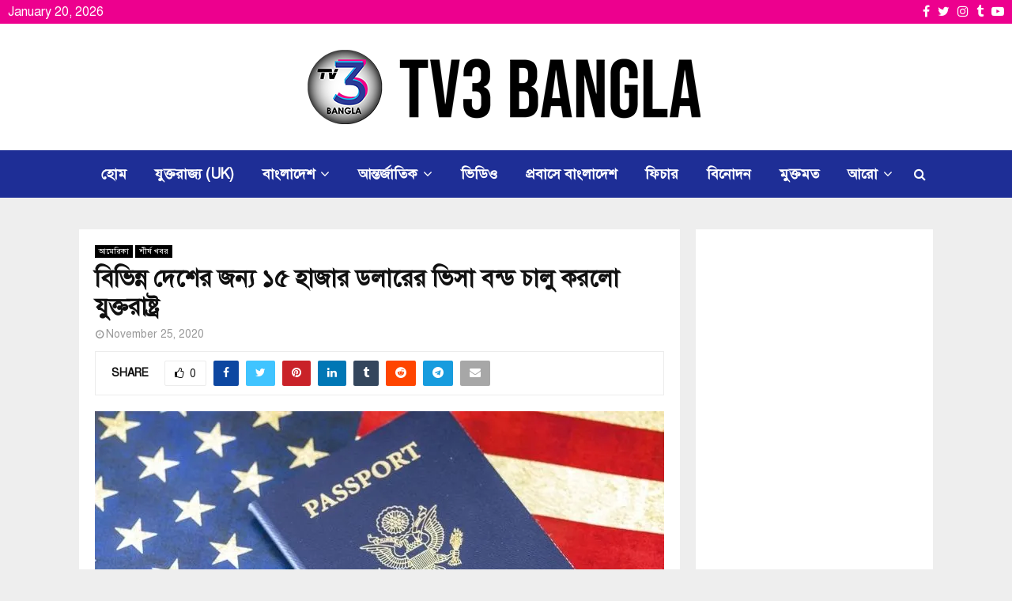

--- FILE ---
content_type: text/html; charset=UTF-8
request_url: https://tv3bangla.com/%E0%A6%AC%E0%A6%BF%E0%A6%AD%E0%A6%BF%E0%A6%A8%E0%A7%8D%E0%A6%A8-%E0%A6%A6%E0%A7%87%E0%A6%B6%E0%A7%87%E0%A6%B0-%E0%A6%9C%E0%A6%A8%E0%A7%8D%E0%A6%AF-%E0%A7%A7%E0%A7%AB-%E0%A6%B9%E0%A6%BE%E0%A6%9C/
body_size: 26700
content:
<!DOCTYPE html>
<html lang="en-GB">
<head>
	<meta charset="UTF-8">
		<meta name="viewport" content="width=device-width, initial-scale=1">
		<link rel="profile" href="https://gmpg.org/xfn/11">
	<meta name='robots' content='index, follow, max-image-preview:large, max-snippet:-1, max-video-preview:-1' />

	<!-- This site is optimized with the Yoast SEO plugin v26.0 - https://yoast.com/wordpress/plugins/seo/ -->
	<title>বিভিন্ন দেশের জন্য ১৫ হাজার ডলারের ভিসা বন্ড চালু করলো যুক্তরাষ্ট্র - TV3 BANGLA</title>
	<meta name="description" content="যুক্তরাজ্য টিভিথ্রি বাংলা’র লক্ষ্য হল বিশ্বের বিভিন্ন গুরুত্বপূর্ণ খবর। ইমিগ্রেশন আইন, প্রপার্টি, মর্গেজ, অ্যাকাউন্টিং, ট্যাক্স কনসালটেন্সি, শিক্ষা, দক্ষতা এবং কর্মসংস্থান চাকুরী অনুসন্ধানে উপযুক্ত কোর্সের প্রয়োজনীয়তা নিয়ে লাইভ প্রোগ্রাম পরিচালনা করে থাকে টিভিথ্রি বাংলা। সত্য, একতা, নিরপেক্ষতা আমাদের শক্তি৷" />
	<link rel="canonical" href="https://tv3bangla.com/বিভিন্ন-দেশের-জন্য-১৫-হাজ/" />
	<meta property="og:locale" content="en_GB" />
	<meta property="og:type" content="article" />
	<meta property="og:title" content="বিভিন্ন দেশের জন্য ১৫ হাজার ডলারের ভিসা বন্ড চালু করলো যুক্তরাষ্ট্র - TV3 BANGLA" />
	<meta property="og:description" content="যুক্তরাজ্য টিভিথ্রি বাংলা’র লক্ষ্য হল বিশ্বের বিভিন্ন গুরুত্বপূর্ণ খবর। ইমিগ্রেশন আইন, প্রপার্টি, মর্গেজ, অ্যাকাউন্টিং, ট্যাক্স কনসালটেন্সি, শিক্ষা, দক্ষতা এবং কর্মসংস্থান চাকুরী অনুসন্ধানে উপযুক্ত কোর্সের প্রয়োজনীয়তা নিয়ে লাইভ প্রোগ্রাম পরিচালনা করে থাকে টিভিথ্রি বাংলা। সত্য, একতা, নিরপেক্ষতা আমাদের শক্তি৷" />
	<meta property="og:url" content="https://tv3bangla.com/বিভিন্ন-দেশের-জন্য-১৫-হাজ/" />
	<meta property="og:site_name" content="TV3 BANGLA" />
	<meta property="article:publisher" content="https://www.facebook.com/tv3bangla" />
	<meta property="article:published_time" content="2020-11-25T13:40:47+00:00" />
	<meta property="og:image" content="https://tv3bangla.com/wp-content/uploads/2020/11/Untitled-design-10.jpg" />
	<meta property="og:image:width" content="720" />
	<meta property="og:image:height" content="405" />
	<meta property="og:image:type" content="image/jpeg" />
	<meta name="author" content="অনলাইন ডেস্ক" />
	<meta name="twitter:card" content="summary_large_image" />
	<meta name="twitter:creator" content="@Tv3Bangla" />
	<meta name="twitter:site" content="@Tv3Bangla" />
	<meta name="twitter:label1" content="Written by" />
	<meta name="twitter:data1" content="অনলাইন ডেস্ক" />
	<script type="application/ld+json" class="yoast-schema-graph">{"@context":"https://schema.org","@graph":[{"@type":"Article","@id":"https://tv3bangla.com/%e0%a6%ac%e0%a6%bf%e0%a6%ad%e0%a6%bf%e0%a6%a8%e0%a7%8d%e0%a6%a8-%e0%a6%a6%e0%a7%87%e0%a6%b6%e0%a7%87%e0%a6%b0-%e0%a6%9c%e0%a6%a8%e0%a7%8d%e0%a6%af-%e0%a7%a7%e0%a7%ab-%e0%a6%b9%e0%a6%be%e0%a6%9c/#article","isPartOf":{"@id":"https://tv3bangla.com/%e0%a6%ac%e0%a6%bf%e0%a6%ad%e0%a6%bf%e0%a6%a8%e0%a7%8d%e0%a6%a8-%e0%a6%a6%e0%a7%87%e0%a6%b6%e0%a7%87%e0%a6%b0-%e0%a6%9c%e0%a6%a8%e0%a7%8d%e0%a6%af-%e0%a7%a7%e0%a7%ab-%e0%a6%b9%e0%a6%be%e0%a6%9c/"},"author":{"name":"অনলাইন ডেস্ক","@id":"https://tv3bangla.com/#/schema/person/561d0ebf4c45afe88d8c3fbd4c043815"},"headline":"বিভিন্ন দেশের জন্য ১৫ হাজার ডলারের ভিসা বন্ড চালু করলো যুক্তরাষ্ট্র","datePublished":"2020-11-25T13:40:47+00:00","mainEntityOfPage":{"@id":"https://tv3bangla.com/%e0%a6%ac%e0%a6%bf%e0%a6%ad%e0%a6%bf%e0%a6%a8%e0%a7%8d%e0%a6%a8-%e0%a6%a6%e0%a7%87%e0%a6%b6%e0%a7%87%e0%a6%b0-%e0%a6%9c%e0%a6%a8%e0%a7%8d%e0%a6%af-%e0%a7%a7%e0%a7%ab-%e0%a6%b9%e0%a6%be%e0%a6%9c/"},"wordCount":10,"commentCount":0,"publisher":{"@id":"https://tv3bangla.com/#organization"},"image":{"@id":"https://tv3bangla.com/%e0%a6%ac%e0%a6%bf%e0%a6%ad%e0%a6%bf%e0%a6%a8%e0%a7%8d%e0%a6%a8-%e0%a6%a6%e0%a7%87%e0%a6%b6%e0%a7%87%e0%a6%b0-%e0%a6%9c%e0%a6%a8%e0%a7%8d%e0%a6%af-%e0%a7%a7%e0%a7%ab-%e0%a6%b9%e0%a6%be%e0%a6%9c/#primaryimage"},"thumbnailUrl":"https://tv3bangla.com/wp-content/uploads/2020/11/Untitled-design-10.jpg","articleSection":["আমেরিকা","শীর্ষ খবর"],"inLanguage":"en-GB","potentialAction":[{"@type":"CommentAction","name":"Comment","target":["https://tv3bangla.com/%e0%a6%ac%e0%a6%bf%e0%a6%ad%e0%a6%bf%e0%a6%a8%e0%a7%8d%e0%a6%a8-%e0%a6%a6%e0%a7%87%e0%a6%b6%e0%a7%87%e0%a6%b0-%e0%a6%9c%e0%a6%a8%e0%a7%8d%e0%a6%af-%e0%a7%a7%e0%a7%ab-%e0%a6%b9%e0%a6%be%e0%a6%9c/#respond"]}]},{"@type":"WebPage","@id":"https://tv3bangla.com/%e0%a6%ac%e0%a6%bf%e0%a6%ad%e0%a6%bf%e0%a6%a8%e0%a7%8d%e0%a6%a8-%e0%a6%a6%e0%a7%87%e0%a6%b6%e0%a7%87%e0%a6%b0-%e0%a6%9c%e0%a6%a8%e0%a7%8d%e0%a6%af-%e0%a7%a7%e0%a7%ab-%e0%a6%b9%e0%a6%be%e0%a6%9c/","url":"https://tv3bangla.com/%e0%a6%ac%e0%a6%bf%e0%a6%ad%e0%a6%bf%e0%a6%a8%e0%a7%8d%e0%a6%a8-%e0%a6%a6%e0%a7%87%e0%a6%b6%e0%a7%87%e0%a6%b0-%e0%a6%9c%e0%a6%a8%e0%a7%8d%e0%a6%af-%e0%a7%a7%e0%a7%ab-%e0%a6%b9%e0%a6%be%e0%a6%9c/","name":"বিভিন্ন দেশের জন্য ১৫ হাজার ডলারের ভিসা বন্ড চালু করলো যুক্তরাষ্ট্র - TV3 BANGLA","isPartOf":{"@id":"https://tv3bangla.com/#website"},"primaryImageOfPage":{"@id":"https://tv3bangla.com/%e0%a6%ac%e0%a6%bf%e0%a6%ad%e0%a6%bf%e0%a6%a8%e0%a7%8d%e0%a6%a8-%e0%a6%a6%e0%a7%87%e0%a6%b6%e0%a7%87%e0%a6%b0-%e0%a6%9c%e0%a6%a8%e0%a7%8d%e0%a6%af-%e0%a7%a7%e0%a7%ab-%e0%a6%b9%e0%a6%be%e0%a6%9c/#primaryimage"},"image":{"@id":"https://tv3bangla.com/%e0%a6%ac%e0%a6%bf%e0%a6%ad%e0%a6%bf%e0%a6%a8%e0%a7%8d%e0%a6%a8-%e0%a6%a6%e0%a7%87%e0%a6%b6%e0%a7%87%e0%a6%b0-%e0%a6%9c%e0%a6%a8%e0%a7%8d%e0%a6%af-%e0%a7%a7%e0%a7%ab-%e0%a6%b9%e0%a6%be%e0%a6%9c/#primaryimage"},"thumbnailUrl":"https://tv3bangla.com/wp-content/uploads/2020/11/Untitled-design-10.jpg","datePublished":"2020-11-25T13:40:47+00:00","description":"যুক্তরাজ্য টিভিথ্রি বাংলা’র লক্ষ্য হল বিশ্বের বিভিন্ন গুরুত্বপূর্ণ খবর। ইমিগ্রেশন আইন, প্রপার্টি, মর্গেজ, অ্যাকাউন্টিং, ট্যাক্স কনসালটেন্সি, শিক্ষা, দক্ষতা এবং কর্মসংস্থান চাকুরী অনুসন্ধানে উপযুক্ত কোর্সের প্রয়োজনীয়তা নিয়ে লাইভ প্রোগ্রাম পরিচালনা করে থাকে টিভিথ্রি বাংলা। সত্য, একতা, নিরপেক্ষতা আমাদের শক্তি৷","breadcrumb":{"@id":"https://tv3bangla.com/%e0%a6%ac%e0%a6%bf%e0%a6%ad%e0%a6%bf%e0%a6%a8%e0%a7%8d%e0%a6%a8-%e0%a6%a6%e0%a7%87%e0%a6%b6%e0%a7%87%e0%a6%b0-%e0%a6%9c%e0%a6%a8%e0%a7%8d%e0%a6%af-%e0%a7%a7%e0%a7%ab-%e0%a6%b9%e0%a6%be%e0%a6%9c/#breadcrumb"},"inLanguage":"en-GB","potentialAction":[{"@type":"ReadAction","target":["https://tv3bangla.com/%e0%a6%ac%e0%a6%bf%e0%a6%ad%e0%a6%bf%e0%a6%a8%e0%a7%8d%e0%a6%a8-%e0%a6%a6%e0%a7%87%e0%a6%b6%e0%a7%87%e0%a6%b0-%e0%a6%9c%e0%a6%a8%e0%a7%8d%e0%a6%af-%e0%a7%a7%e0%a7%ab-%e0%a6%b9%e0%a6%be%e0%a6%9c/"]}]},{"@type":"ImageObject","inLanguage":"en-GB","@id":"https://tv3bangla.com/%e0%a6%ac%e0%a6%bf%e0%a6%ad%e0%a6%bf%e0%a6%a8%e0%a7%8d%e0%a6%a8-%e0%a6%a6%e0%a7%87%e0%a6%b6%e0%a7%87%e0%a6%b0-%e0%a6%9c%e0%a6%a8%e0%a7%8d%e0%a6%af-%e0%a7%a7%e0%a7%ab-%e0%a6%b9%e0%a6%be%e0%a6%9c/#primaryimage","url":"https://tv3bangla.com/wp-content/uploads/2020/11/Untitled-design-10.jpg","contentUrl":"https://tv3bangla.com/wp-content/uploads/2020/11/Untitled-design-10.jpg","width":720,"height":405},{"@type":"BreadcrumbList","@id":"https://tv3bangla.com/%e0%a6%ac%e0%a6%bf%e0%a6%ad%e0%a6%bf%e0%a6%a8%e0%a7%8d%e0%a6%a8-%e0%a6%a6%e0%a7%87%e0%a6%b6%e0%a7%87%e0%a6%b0-%e0%a6%9c%e0%a6%a8%e0%a7%8d%e0%a6%af-%e0%a7%a7%e0%a7%ab-%e0%a6%b9%e0%a6%be%e0%a6%9c/#breadcrumb","itemListElement":[{"@type":"ListItem","position":1,"name":"Home","item":"https://tv3bangla.com/"},{"@type":"ListItem","position":2,"name":"All Shows","item":"https://tv3bangla.com/all-shows/"},{"@type":"ListItem","position":3,"name":"বিভিন্ন দেশের জন্য ১৫ হাজার ডলারের ভিসা বন্ড চালু করলো যুক্তরাষ্ট্র"}]},{"@type":"WebSite","@id":"https://tv3bangla.com/#website","url":"https://tv3bangla.com/","name":"TV3 BANGLA","description":"Media/News Company","publisher":{"@id":"https://tv3bangla.com/#organization"},"potentialAction":[{"@type":"SearchAction","target":{"@type":"EntryPoint","urlTemplate":"https://tv3bangla.com/?s={search_term_string}"},"query-input":{"@type":"PropertyValueSpecification","valueRequired":true,"valueName":"search_term_string"}}],"inLanguage":"en-GB"},{"@type":"Organization","@id":"https://tv3bangla.com/#organization","name":"TV3 Bangla","url":"https://tv3bangla.com/","logo":{"@type":"ImageObject","inLanguage":"en-GB","@id":"https://tv3bangla.com/#/schema/logo/image/","url":"https://tv3bangla.com/wp-content/uploads/2023/11/TV3-Logo-reverse-small-3.png","contentUrl":"https://tv3bangla.com/wp-content/uploads/2023/11/TV3-Logo-reverse-small-3.png","width":500,"height":500,"caption":"TV3 Bangla"},"image":{"@id":"https://tv3bangla.com/#/schema/logo/image/"},"sameAs":["https://www.facebook.com/tv3bangla","https://x.com/Tv3Bangla"]},{"@type":"Person","@id":"https://tv3bangla.com/#/schema/person/561d0ebf4c45afe88d8c3fbd4c043815","name":"অনলাইন ডেস্ক","image":{"@type":"ImageObject","inLanguage":"en-GB","@id":"https://tv3bangla.com/#/schema/person/image/","url":"https://secure.gravatar.com/avatar/82adf052e7d0366220ae5c853992176b4aa2df7e6e20e3ef70811059284cf841?s=96&d=mm&r=g","contentUrl":"https://secure.gravatar.com/avatar/82adf052e7d0366220ae5c853992176b4aa2df7e6e20e3ef70811059284cf841?s=96&d=mm&r=g","caption":"অনলাইন ডেস্ক"},"url":"https://tv3bangla.com/author/tiash/"}]}</script>
	<!-- / Yoast SEO plugin. -->


<link rel='dns-prefetch' href='//stats.wp.com' />
<link rel='dns-prefetch' href='//fonts.googleapis.com' />
<link rel="alternate" type="application/rss+xml" title="TV3 BANGLA &raquo; Feed" href="https://tv3bangla.com/feed/" />
<link rel="alternate" type="application/rss+xml" title="TV3 BANGLA &raquo; Comments Feed" href="https://tv3bangla.com/comments/feed/" />
<link rel="alternate" type="application/rss+xml" title="TV3 BANGLA &raquo; বিভিন্ন দেশের জন্য ১৫ হাজার ডলারের ভিসা বন্ড চালু করলো যুক্তরাষ্ট্র Comments Feed" href="https://tv3bangla.com/%e0%a6%ac%e0%a6%bf%e0%a6%ad%e0%a6%bf%e0%a6%a8%e0%a7%8d%e0%a6%a8-%e0%a6%a6%e0%a7%87%e0%a6%b6%e0%a7%87%e0%a6%b0-%e0%a6%9c%e0%a6%a8%e0%a7%8d%e0%a6%af-%e0%a7%a7%e0%a7%ab-%e0%a6%b9%e0%a6%be%e0%a6%9c/feed/" />
<link rel="alternate" title="oEmbed (JSON)" type="application/json+oembed" href="https://tv3bangla.com/wp-json/oembed/1.0/embed?url=https%3A%2F%2Ftv3bangla.com%2F%25e0%25a6%25ac%25e0%25a6%25bf%25e0%25a6%25ad%25e0%25a6%25bf%25e0%25a6%25a8%25e0%25a7%258d%25e0%25a6%25a8-%25e0%25a6%25a6%25e0%25a7%2587%25e0%25a6%25b6%25e0%25a7%2587%25e0%25a6%25b0-%25e0%25a6%259c%25e0%25a6%25a8%25e0%25a7%258d%25e0%25a6%25af-%25e0%25a7%25a7%25e0%25a7%25ab-%25e0%25a6%25b9%25e0%25a6%25be%25e0%25a6%259c%2F" />
<link rel="alternate" title="oEmbed (XML)" type="text/xml+oembed" href="https://tv3bangla.com/wp-json/oembed/1.0/embed?url=https%3A%2F%2Ftv3bangla.com%2F%25e0%25a6%25ac%25e0%25a6%25bf%25e0%25a6%25ad%25e0%25a6%25bf%25e0%25a6%25a8%25e0%25a7%258d%25e0%25a6%25a8-%25e0%25a6%25a6%25e0%25a7%2587%25e0%25a6%25b6%25e0%25a7%2587%25e0%25a6%25b0-%25e0%25a6%259c%25e0%25a6%25a8%25e0%25a7%258d%25e0%25a6%25af-%25e0%25a7%25a7%25e0%25a7%25ab-%25e0%25a6%25b9%25e0%25a6%25be%25e0%25a6%259c%2F&#038;format=xml" />
<style id='wp-img-auto-sizes-contain-inline-css' type='text/css'>
img:is([sizes=auto i],[sizes^="auto," i]){contain-intrinsic-size:3000px 1500px}
/*# sourceURL=wp-img-auto-sizes-contain-inline-css */
</style>
<style id='wp-emoji-styles-inline-css' type='text/css'>

	img.wp-smiley, img.emoji {
		display: inline !important;
		border: none !important;
		box-shadow: none !important;
		height: 1em !important;
		width: 1em !important;
		margin: 0 0.07em !important;
		vertical-align: -0.1em !important;
		background: none !important;
		padding: 0 !important;
	}
/*# sourceURL=wp-emoji-styles-inline-css */
</style>
<style id='wp-block-library-inline-css' type='text/css'>
:root{--wp-block-synced-color:#7a00df;--wp-block-synced-color--rgb:122,0,223;--wp-bound-block-color:var(--wp-block-synced-color);--wp-editor-canvas-background:#ddd;--wp-admin-theme-color:#007cba;--wp-admin-theme-color--rgb:0,124,186;--wp-admin-theme-color-darker-10:#006ba1;--wp-admin-theme-color-darker-10--rgb:0,107,160.5;--wp-admin-theme-color-darker-20:#005a87;--wp-admin-theme-color-darker-20--rgb:0,90,135;--wp-admin-border-width-focus:2px}@media (min-resolution:192dpi){:root{--wp-admin-border-width-focus:1.5px}}.wp-element-button{cursor:pointer}:root .has-very-light-gray-background-color{background-color:#eee}:root .has-very-dark-gray-background-color{background-color:#313131}:root .has-very-light-gray-color{color:#eee}:root .has-very-dark-gray-color{color:#313131}:root .has-vivid-green-cyan-to-vivid-cyan-blue-gradient-background{background:linear-gradient(135deg,#00d084,#0693e3)}:root .has-purple-crush-gradient-background{background:linear-gradient(135deg,#34e2e4,#4721fb 50%,#ab1dfe)}:root .has-hazy-dawn-gradient-background{background:linear-gradient(135deg,#faaca8,#dad0ec)}:root .has-subdued-olive-gradient-background{background:linear-gradient(135deg,#fafae1,#67a671)}:root .has-atomic-cream-gradient-background{background:linear-gradient(135deg,#fdd79a,#004a59)}:root .has-nightshade-gradient-background{background:linear-gradient(135deg,#330968,#31cdcf)}:root .has-midnight-gradient-background{background:linear-gradient(135deg,#020381,#2874fc)}:root{--wp--preset--font-size--normal:16px;--wp--preset--font-size--huge:42px}.has-regular-font-size{font-size:1em}.has-larger-font-size{font-size:2.625em}.has-normal-font-size{font-size:var(--wp--preset--font-size--normal)}.has-huge-font-size{font-size:var(--wp--preset--font-size--huge)}.has-text-align-center{text-align:center}.has-text-align-left{text-align:left}.has-text-align-right{text-align:right}.has-fit-text{white-space:nowrap!important}#end-resizable-editor-section{display:none}.aligncenter{clear:both}.items-justified-left{justify-content:flex-start}.items-justified-center{justify-content:center}.items-justified-right{justify-content:flex-end}.items-justified-space-between{justify-content:space-between}.screen-reader-text{border:0;clip-path:inset(50%);height:1px;margin:-1px;overflow:hidden;padding:0;position:absolute;width:1px;word-wrap:normal!important}.screen-reader-text:focus{background-color:#ddd;clip-path:none;color:#444;display:block;font-size:1em;height:auto;left:5px;line-height:normal;padding:15px 23px 14px;text-decoration:none;top:5px;width:auto;z-index:100000}html :where(.has-border-color){border-style:solid}html :where([style*=border-top-color]){border-top-style:solid}html :where([style*=border-right-color]){border-right-style:solid}html :where([style*=border-bottom-color]){border-bottom-style:solid}html :where([style*=border-left-color]){border-left-style:solid}html :where([style*=border-width]){border-style:solid}html :where([style*=border-top-width]){border-top-style:solid}html :where([style*=border-right-width]){border-right-style:solid}html :where([style*=border-bottom-width]){border-bottom-style:solid}html :where([style*=border-left-width]){border-left-style:solid}html :where(img[class*=wp-image-]){height:auto;max-width:100%}:where(figure){margin:0 0 1em}html :where(.is-position-sticky){--wp-admin--admin-bar--position-offset:var(--wp-admin--admin-bar--height,0px)}@media screen and (max-width:600px){html :where(.is-position-sticky){--wp-admin--admin-bar--position-offset:0px}}

/*# sourceURL=wp-block-library-inline-css */
</style><style id='global-styles-inline-css' type='text/css'>
:root{--wp--preset--aspect-ratio--square: 1;--wp--preset--aspect-ratio--4-3: 4/3;--wp--preset--aspect-ratio--3-4: 3/4;--wp--preset--aspect-ratio--3-2: 3/2;--wp--preset--aspect-ratio--2-3: 2/3;--wp--preset--aspect-ratio--16-9: 16/9;--wp--preset--aspect-ratio--9-16: 9/16;--wp--preset--color--black: #000000;--wp--preset--color--cyan-bluish-gray: #abb8c3;--wp--preset--color--white: #ffffff;--wp--preset--color--pale-pink: #f78da7;--wp--preset--color--vivid-red: #cf2e2e;--wp--preset--color--luminous-vivid-orange: #ff6900;--wp--preset--color--luminous-vivid-amber: #fcb900;--wp--preset--color--light-green-cyan: #7bdcb5;--wp--preset--color--vivid-green-cyan: #00d084;--wp--preset--color--pale-cyan-blue: #8ed1fc;--wp--preset--color--vivid-cyan-blue: #0693e3;--wp--preset--color--vivid-purple: #9b51e0;--wp--preset--gradient--vivid-cyan-blue-to-vivid-purple: linear-gradient(135deg,rgb(6,147,227) 0%,rgb(155,81,224) 100%);--wp--preset--gradient--light-green-cyan-to-vivid-green-cyan: linear-gradient(135deg,rgb(122,220,180) 0%,rgb(0,208,130) 100%);--wp--preset--gradient--luminous-vivid-amber-to-luminous-vivid-orange: linear-gradient(135deg,rgb(252,185,0) 0%,rgb(255,105,0) 100%);--wp--preset--gradient--luminous-vivid-orange-to-vivid-red: linear-gradient(135deg,rgb(255,105,0) 0%,rgb(207,46,46) 100%);--wp--preset--gradient--very-light-gray-to-cyan-bluish-gray: linear-gradient(135deg,rgb(238,238,238) 0%,rgb(169,184,195) 100%);--wp--preset--gradient--cool-to-warm-spectrum: linear-gradient(135deg,rgb(74,234,220) 0%,rgb(151,120,209) 20%,rgb(207,42,186) 40%,rgb(238,44,130) 60%,rgb(251,105,98) 80%,rgb(254,248,76) 100%);--wp--preset--gradient--blush-light-purple: linear-gradient(135deg,rgb(255,206,236) 0%,rgb(152,150,240) 100%);--wp--preset--gradient--blush-bordeaux: linear-gradient(135deg,rgb(254,205,165) 0%,rgb(254,45,45) 50%,rgb(107,0,62) 100%);--wp--preset--gradient--luminous-dusk: linear-gradient(135deg,rgb(255,203,112) 0%,rgb(199,81,192) 50%,rgb(65,88,208) 100%);--wp--preset--gradient--pale-ocean: linear-gradient(135deg,rgb(255,245,203) 0%,rgb(182,227,212) 50%,rgb(51,167,181) 100%);--wp--preset--gradient--electric-grass: linear-gradient(135deg,rgb(202,248,128) 0%,rgb(113,206,126) 100%);--wp--preset--gradient--midnight: linear-gradient(135deg,rgb(2,3,129) 0%,rgb(40,116,252) 100%);--wp--preset--font-size--small: 14px;--wp--preset--font-size--medium: 20px;--wp--preset--font-size--large: 32px;--wp--preset--font-size--x-large: 42px;--wp--preset--font-size--normal: 16px;--wp--preset--font-size--huge: 42px;--wp--preset--spacing--20: 0.44rem;--wp--preset--spacing--30: 0.67rem;--wp--preset--spacing--40: 1rem;--wp--preset--spacing--50: 1.5rem;--wp--preset--spacing--60: 2.25rem;--wp--preset--spacing--70: 3.38rem;--wp--preset--spacing--80: 5.06rem;--wp--preset--shadow--natural: 6px 6px 9px rgba(0, 0, 0, 0.2);--wp--preset--shadow--deep: 12px 12px 50px rgba(0, 0, 0, 0.4);--wp--preset--shadow--sharp: 6px 6px 0px rgba(0, 0, 0, 0.2);--wp--preset--shadow--outlined: 6px 6px 0px -3px rgb(255, 255, 255), 6px 6px rgb(0, 0, 0);--wp--preset--shadow--crisp: 6px 6px 0px rgb(0, 0, 0);}:where(.is-layout-flex){gap: 0.5em;}:where(.is-layout-grid){gap: 0.5em;}body .is-layout-flex{display: flex;}.is-layout-flex{flex-wrap: wrap;align-items: center;}.is-layout-flex > :is(*, div){margin: 0;}body .is-layout-grid{display: grid;}.is-layout-grid > :is(*, div){margin: 0;}:where(.wp-block-columns.is-layout-flex){gap: 2em;}:where(.wp-block-columns.is-layout-grid){gap: 2em;}:where(.wp-block-post-template.is-layout-flex){gap: 1.25em;}:where(.wp-block-post-template.is-layout-grid){gap: 1.25em;}.has-black-color{color: var(--wp--preset--color--black) !important;}.has-cyan-bluish-gray-color{color: var(--wp--preset--color--cyan-bluish-gray) !important;}.has-white-color{color: var(--wp--preset--color--white) !important;}.has-pale-pink-color{color: var(--wp--preset--color--pale-pink) !important;}.has-vivid-red-color{color: var(--wp--preset--color--vivid-red) !important;}.has-luminous-vivid-orange-color{color: var(--wp--preset--color--luminous-vivid-orange) !important;}.has-luminous-vivid-amber-color{color: var(--wp--preset--color--luminous-vivid-amber) !important;}.has-light-green-cyan-color{color: var(--wp--preset--color--light-green-cyan) !important;}.has-vivid-green-cyan-color{color: var(--wp--preset--color--vivid-green-cyan) !important;}.has-pale-cyan-blue-color{color: var(--wp--preset--color--pale-cyan-blue) !important;}.has-vivid-cyan-blue-color{color: var(--wp--preset--color--vivid-cyan-blue) !important;}.has-vivid-purple-color{color: var(--wp--preset--color--vivid-purple) !important;}.has-black-background-color{background-color: var(--wp--preset--color--black) !important;}.has-cyan-bluish-gray-background-color{background-color: var(--wp--preset--color--cyan-bluish-gray) !important;}.has-white-background-color{background-color: var(--wp--preset--color--white) !important;}.has-pale-pink-background-color{background-color: var(--wp--preset--color--pale-pink) !important;}.has-vivid-red-background-color{background-color: var(--wp--preset--color--vivid-red) !important;}.has-luminous-vivid-orange-background-color{background-color: var(--wp--preset--color--luminous-vivid-orange) !important;}.has-luminous-vivid-amber-background-color{background-color: var(--wp--preset--color--luminous-vivid-amber) !important;}.has-light-green-cyan-background-color{background-color: var(--wp--preset--color--light-green-cyan) !important;}.has-vivid-green-cyan-background-color{background-color: var(--wp--preset--color--vivid-green-cyan) !important;}.has-pale-cyan-blue-background-color{background-color: var(--wp--preset--color--pale-cyan-blue) !important;}.has-vivid-cyan-blue-background-color{background-color: var(--wp--preset--color--vivid-cyan-blue) !important;}.has-vivid-purple-background-color{background-color: var(--wp--preset--color--vivid-purple) !important;}.has-black-border-color{border-color: var(--wp--preset--color--black) !important;}.has-cyan-bluish-gray-border-color{border-color: var(--wp--preset--color--cyan-bluish-gray) !important;}.has-white-border-color{border-color: var(--wp--preset--color--white) !important;}.has-pale-pink-border-color{border-color: var(--wp--preset--color--pale-pink) !important;}.has-vivid-red-border-color{border-color: var(--wp--preset--color--vivid-red) !important;}.has-luminous-vivid-orange-border-color{border-color: var(--wp--preset--color--luminous-vivid-orange) !important;}.has-luminous-vivid-amber-border-color{border-color: var(--wp--preset--color--luminous-vivid-amber) !important;}.has-light-green-cyan-border-color{border-color: var(--wp--preset--color--light-green-cyan) !important;}.has-vivid-green-cyan-border-color{border-color: var(--wp--preset--color--vivid-green-cyan) !important;}.has-pale-cyan-blue-border-color{border-color: var(--wp--preset--color--pale-cyan-blue) !important;}.has-vivid-cyan-blue-border-color{border-color: var(--wp--preset--color--vivid-cyan-blue) !important;}.has-vivid-purple-border-color{border-color: var(--wp--preset--color--vivid-purple) !important;}.has-vivid-cyan-blue-to-vivid-purple-gradient-background{background: var(--wp--preset--gradient--vivid-cyan-blue-to-vivid-purple) !important;}.has-light-green-cyan-to-vivid-green-cyan-gradient-background{background: var(--wp--preset--gradient--light-green-cyan-to-vivid-green-cyan) !important;}.has-luminous-vivid-amber-to-luminous-vivid-orange-gradient-background{background: var(--wp--preset--gradient--luminous-vivid-amber-to-luminous-vivid-orange) !important;}.has-luminous-vivid-orange-to-vivid-red-gradient-background{background: var(--wp--preset--gradient--luminous-vivid-orange-to-vivid-red) !important;}.has-very-light-gray-to-cyan-bluish-gray-gradient-background{background: var(--wp--preset--gradient--very-light-gray-to-cyan-bluish-gray) !important;}.has-cool-to-warm-spectrum-gradient-background{background: var(--wp--preset--gradient--cool-to-warm-spectrum) !important;}.has-blush-light-purple-gradient-background{background: var(--wp--preset--gradient--blush-light-purple) !important;}.has-blush-bordeaux-gradient-background{background: var(--wp--preset--gradient--blush-bordeaux) !important;}.has-luminous-dusk-gradient-background{background: var(--wp--preset--gradient--luminous-dusk) !important;}.has-pale-ocean-gradient-background{background: var(--wp--preset--gradient--pale-ocean) !important;}.has-electric-grass-gradient-background{background: var(--wp--preset--gradient--electric-grass) !important;}.has-midnight-gradient-background{background: var(--wp--preset--gradient--midnight) !important;}.has-small-font-size{font-size: var(--wp--preset--font-size--small) !important;}.has-medium-font-size{font-size: var(--wp--preset--font-size--medium) !important;}.has-large-font-size{font-size: var(--wp--preset--font-size--large) !important;}.has-x-large-font-size{font-size: var(--wp--preset--font-size--x-large) !important;}
/*# sourceURL=global-styles-inline-css */
</style>

<style id='classic-theme-styles-inline-css' type='text/css'>
/*! This file is auto-generated */
.wp-block-button__link{color:#fff;background-color:#32373c;border-radius:9999px;box-shadow:none;text-decoration:none;padding:calc(.667em + 2px) calc(1.333em + 2px);font-size:1.125em}.wp-block-file__button{background:#32373c;color:#fff;text-decoration:none}
/*# sourceURL=/wp-includes/css/classic-themes.min.css */
</style>
<link rel='stylesheet' id='contact-form-7-css' href='https://tv3bangla.com/wp-content/plugins/contact-form-7/includes/css/styles.css?ver=6.1.1' type='text/css' media='all' />
<link rel='stylesheet' id='pencisc-css' href='https://tv3bangla.com/wp-content/plugins/penci-framework/assets/css/single-shortcode.css?ver=4d4e374d7d3d34c538c6d59b451d1ebb' type='text/css' media='all' />
<link rel='stylesheet' id='penci-oswald-css' href='//fonts.googleapis.com/css?family=Oswald%3A400&#038;ver=6.9' type='text/css' media='all' />
<link rel='stylesheet' id='penci-font-awesome-css' href='https://tv3bangla.com/wp-content/themes/pennews/css/font-awesome.min.css?ver=4.5.2' type='text/css' media='all' />
<link rel='stylesheet' id='penci-fonts-css' href='//fonts.googleapis.com/css?family=Roboto%3A300%2C300italic%2C400%2C400italic%2C500%2C500italic%2C700%2C700italic%2C800%2C800italic%7CMukta+Vaani%3A300%2C300italic%2C400%2C400italic%2C500%2C500italic%2C700%2C700italic%2C800%2C800italic%7COswald%3A300%2C300italic%2C400%2C400italic%2C500%2C500italic%2C700%2C700italic%2C800%2C800italic%7CTeko%3A300%2C300italic%2C400%2C400italic%2C500%2C500italic%2C700%2C700italic%2C800%2C800italic%3A300%2C300italic%2C400%2C400italic%2C500%2C500italic%2C700%2C700italic%2C800%2C800italic%26subset%3Dcyrillic%2Ccyrillic-ext%2Cgreek%2Cgreek-ext%2Clatin-ext' type='text/css' media='all' />
<link rel='stylesheet' id='penci-portfolio-css' href='https://tv3bangla.com/wp-content/themes/pennews/css/portfolio.css?ver=6.6.5' type='text/css' media='all' />
<link rel='stylesheet' id='penci-recipe-css' href='https://tv3bangla.com/wp-content/themes/pennews/css/recipe.css?ver=6.6.5' type='text/css' media='all' />
<link rel='stylesheet' id='penci-review-css' href='https://tv3bangla.com/wp-content/themes/pennews/css/review.css?ver=6.6.5' type='text/css' media='all' />
<link rel='stylesheet' id='penci-style-css' href='https://tv3bangla.com/wp-content/themes/pennews/style.css?ver=6.6.5' type='text/css' media='all' />
<style id='penci-style-inline-css' type='text/css'>
.penci-block-vc.style-title-13:not(.footer-widget).style-title-center .penci-block-heading {border-right: 10px solid transparent; border-left: 10px solid transparent; }.site-branding h1, .site-branding h2 {margin: 0;}.penci-schema-markup { display: none !important; }.penci-entry-media .twitter-video { max-width: none !important; margin: 0 !important; }.penci-entry-media .fb-video { margin-bottom: 0; }.penci-entry-media .post-format-meta > iframe { vertical-align: top; }.penci-single-style-6 .penci-entry-media-top.penci-video-format-dailymotion:after, .penci-single-style-6 .penci-entry-media-top.penci-video-format-facebook:after, .penci-single-style-6 .penci-entry-media-top.penci-video-format-vimeo:after, .penci-single-style-6 .penci-entry-media-top.penci-video-format-twitter:after, .penci-single-style-7 .penci-entry-media-top.penci-video-format-dailymotion:after, .penci-single-style-7 .penci-entry-media-top.penci-video-format-facebook:after, .penci-single-style-7 .penci-entry-media-top.penci-video-format-vimeo:after, .penci-single-style-7 .penci-entry-media-top.penci-video-format-twitter:after { content: none; } .penci-single-style-5 .penci-entry-media.penci-video-format-dailymotion:after, .penci-single-style-5 .penci-entry-media.penci-video-format-facebook:after, .penci-single-style-5 .penci-entry-media.penci-video-format-vimeo:after, .penci-single-style-5 .penci-entry-media.penci-video-format-twitter:after { content: none; }@media screen and (max-width: 960px) { .penci-insta-thumb ul.thumbnails.penci_col_5 li, .penci-insta-thumb ul.thumbnails.penci_col_6 li { width: 33.33% !important; } .penci-insta-thumb ul.thumbnails.penci_col_7 li, .penci-insta-thumb ul.thumbnails.penci_col_8 li, .penci-insta-thumb ul.thumbnails.penci_col_9 li, .penci-insta-thumb ul.thumbnails.penci_col_10 li { width: 25% !important; } }.site-header.header--s12 .penci-menu-toggle-wapper,.site-header.header--s12 .header__social-search { flex: 1; }.site-header.header--s5 .site-branding {  padding-right: 0;margin-right: 40px; }.penci-block_37 .penci_post-meta { padding-top: 8px; }.penci-block_37 .penci-post-excerpt + .penci_post-meta { padding-top: 0; }.penci-hide-text-votes { display: none; }.penci-usewr-review {  border-top: 1px solid #ececec; }.penci-review-score {top: 5px; position: relative; }.penci-social-counter.penci-social-counter--style-3 .penci-social__empty a, .penci-social-counter.penci-social-counter--style-4 .penci-social__empty a, .penci-social-counter.penci-social-counter--style-5 .penci-social__empty a, .penci-social-counter.penci-social-counter--style-6 .penci-social__empty a { display: flex; justify-content: center; align-items: center; }.penci-block-error { padding: 0 20px 20px; }@media screen and (min-width: 1240px){ .penci_dis_padding_bw .penci-content-main.penci-col-4:nth-child(3n+2) { padding-right: 15px; padding-left: 15px; }}.bos_searchbox_widget_class.penci-vc-column-1 #flexi_searchbox #b_searchboxInc .b_submitButton_wrapper{ padding-top: 10px; padding-bottom: 10px; }.mfp-image-holder .mfp-close, .mfp-iframe-holder .mfp-close { background: transparent; border-color: transparent; }.single .entry-content,.page .entry-content{ font-size:18px; }.penci-topbar h3, .penci-topbar, .penci-topbar ul.menu>li>a,.penci-topbar ul.menu li ul.sub-menu li a,.penci-topbar ul.topbar__logout li a, .topbar_weather .penci-weather-degrees{ font-size: 16px; }.penci-topbar .topbar__social-media a{ font-size: 16px; }.penci-topbar{ background-color:#ed008e ; }.main-navigation > ul:not(.children) > li > a{ font-size: 18px; }.main-navigation ul ul a{ font-size: 16px; }#site-navigation .penci-megamenu .penci-mega-child-categories a{ font-size: 16px; }#site-navigation .penci-megamenu .penci-content-megamenu .penci-mega-latest-posts .penci-mega-post a:not(.mega-cat-name){ font-size: 16px; }.single .penci-entry-meta{ font-size:14px; }.penci-post-related .item-related h4{ font-size:18px; }.penci-portfolio-wrap{ margin-left: 0px; margin-right: 0px; }.penci-portfolio-wrap .portfolio-item{ padding-left: 0px; padding-right: 0px; margin-bottom:0px; }.site-footer .penci-footer-text-wrap { font-size:16px;}.site-info{font-size:16px;}body, input, select, textarea,
			.widget.widget_display_replies li, .widget.widget_display_topics li,
			.widget ul li,
			.error404 .page-title,
			.entry-content .penci-recipe-heading h2,
			.entry-content .penci-recipe-title,
			#respond h3,.penci-review-text,#respond textarea, .wpcf7 textarea,
			.woocommerce .woocommerce-product-search input[type="search"],
			.woocommerce nav.woocommerce-pagination ul li a, .woocommerce nav.woocommerce-pagination ul li span,
			.woocommerce table.shop_table th,
			.woocommerce-page form .form-row .input-text,
			.select2-container--default .select2-selection--single .select2-selection__rendered,
			#respond label, .wpcf7 label,
			.mc4wp-form,
			#bbpress-forums li.bbp-body ul.forum li.bbp-forum-topic-count, #bbpress-forums li.bbp-body ul.forum li.bbp-forum-reply-count,
			#bbpress-forums li.bbp-body ul.forum li.bbp-forum-freshness, #bbpress-forums li.bbp-body ul.forum li.bbp-forum-freshness a, 
			#bbpress-forums li.bbp-body ul.topic li.bbp-forum-topic-count, #bbpress-forums li.bbp-body ul.topic li.bbp-topic-voice-count,
			#bbpress-forums li.bbp-body ul.topic li.bbp-forum-reply-count, #bbpress-forums li.bbp-body ul.topic li.bbp-topic-freshness > a,
			#bbpress-forums li.bbp-body ul.topic li.bbp-topic-freshness, #bbpress-forums li.bbp-body ul.topic li.bbp-topic-reply-count,
			div.bbp-template-notice, div.indicator-hint,
			#bbpress-forums fieldset.bbp-form legend,
			.entry-content code, .wpb_text_column code, .entry-content blockquote.wp-block-quote p, .entry-content blockquote.wp-block-quote p,
			.penci_dark_layout blockquote.style-3, .penci_dark_layout blockquote.style-3 p,
			.penci_dark_layout blockquote.style-2,.penci_dark_layout blockquote.style-2 p,
			.wpb_text_column blockquote.wp-block-quote p, .wpb_text_column blockquote.wp-block-quote p,
			.widget.widget_display_views li, .widget.widget_display_forums li, .widget.widget_layered_nav li,
			.widget.widget_product_categories li, .widget.widget_categories li, .widget.widget_archive li,
			.widget.widget_pages li, .widget.widget_meta li, .wp-block-pullquote{ color:#000000 }.buy-button{ background-color:#162796 !important; }.penci-menuhbg-toggle:hover .lines-button:after,.penci-menuhbg-toggle:hover .penci-lines:before,.penci-menuhbg-toggle:hover .penci-lines:after.penci-login-container a,.penci_list_shortcode li:before,.footer__sidebars .penci-block-vc .penci__post-title a:hover,.penci-viewall-results a:hover,.post-entry .penci-portfolio-filter ul li.active a, .penci-portfolio-filter ul li.active a,.penci-ajax-search-results-wrapper .penci__post-title a:hover{ color: #162796; }.penci-tweets-widget-content .icon-tweets,.penci-tweets-widget-content .tweet-intents a,.penci-tweets-widget-content .tweet-intents span:after,.woocommerce .star-rating span,.woocommerce .comment-form p.stars a:hover,.woocommerce div.product .woocommerce-tabs ul.tabs li a:hover,.penci-subcat-list .flexMenu-viewMore:hover a, .penci-subcat-list .flexMenu-viewMore:focus a,.penci-subcat-list .flexMenu-viewMore .flexMenu-popup .penci-subcat-item a:hover,.penci-owl-carousel-style .owl-dot.active span, .penci-owl-carousel-style .owl-dot:hover span,.penci-owl-carousel-slider .owl-dot.active span,.penci-owl-carousel-slider .owl-dot:hover span{ color: #162796; }.penci-owl-carousel-slider .owl-dot.active span,.penci-owl-carousel-slider .owl-dot:hover span{ background-color: #162796; }blockquote, q,.penci-post-pagination a:hover,a:hover,.penci-entry-meta a:hover,.penci-portfolio-below_img .inner-item-portfolio .portfolio-desc a:hover h3,.main-navigation.penci_disable_padding_menu > ul:not(.children) > li:hover > a,.main-navigation.penci_disable_padding_menu > ul:not(.children) > li:active > a,.main-navigation.penci_disable_padding_menu > ul:not(.children) > li.current-menu-item > a,.main-navigation.penci_disable_padding_menu > ul:not(.children) > li.current-menu-ancestor > a,.main-navigation.penci_disable_padding_menu > ul:not(.children) > li.current-category-ancestor > a,.site-header.header--s11 .main-navigation.penci_enable_line_menu .menu > li:hover > a,.site-header.header--s11 .main-navigation.penci_enable_line_menu .menu > li:active > a,.site-header.header--s11 .main-navigation.penci_enable_line_menu .menu > li.current-menu-item > a,.main-navigation.penci_disable_padding_menu ul.menu > li > a:hover,.main-navigation ul li:hover > a,.main-navigation ul li:active > a,.main-navigation li.current-menu-item > a,#site-navigation .penci-megamenu .penci-mega-child-categories a.cat-active,#site-navigation .penci-megamenu .penci-content-megamenu .penci-mega-latest-posts .penci-mega-post a:not(.mega-cat-name):hover,.penci-post-pagination h5 a:hover{ color: #162796; }.penci-menu-hbg .primary-menu-mobile li a:hover,.penci-menu-hbg .primary-menu-mobile li.toggled-on > a,.penci-menu-hbg .primary-menu-mobile li.toggled-on > .dropdown-toggle,.penci-menu-hbg .primary-menu-mobile li.current-menu-item > a,.penci-menu-hbg .primary-menu-mobile li.current-menu-item > .dropdown-toggle,.mobile-sidebar .primary-menu-mobile li a:hover,.mobile-sidebar .primary-menu-mobile li.toggled-on-first > a,.mobile-sidebar .primary-menu-mobile li.toggled-on > a,.mobile-sidebar .primary-menu-mobile li.toggled-on > .dropdown-toggle,.mobile-sidebar .primary-menu-mobile li.current-menu-item > a,.mobile-sidebar .primary-menu-mobile li.current-menu-item > .dropdown-toggle,.mobile-sidebar #sidebar-nav-logo a,.mobile-sidebar #sidebar-nav-logo a:hover.mobile-sidebar #sidebar-nav-logo:before,.penci-recipe-heading a.penci-recipe-print,.widget a:hover,.widget.widget_recent_entries li a:hover, .widget.widget_recent_comments li a:hover, .widget.widget_meta li a:hover,.penci-topbar a:hover,.penci-topbar ul li:hover,.penci-topbar ul li a:hover,.penci-topbar ul.menu li ul.sub-menu li a:hover,.site-branding a, .site-branding .site-title{ color: #162796; }.penci-viewall-results a:hover,.penci-ajax-search-results-wrapper .penci__post-title a:hover,.header__search_dis_bg .search-click:hover,.header__social-media a:hover,.penci-login-container .link-bottom a,.error404 .page-content a,.penci-no-results .search-form .search-submit:hover,.error404 .page-content .search-form .search-submit:hover,.penci_breadcrumbs a:hover, .penci_breadcrumbs a:hover span,.penci-archive .entry-meta a:hover,.penci-caption-above-img .wp-caption a:hover,.penci-author-content .author-social:hover,.entry-content a,.comment-content a,.penci-page-style-5 .penci-active-thumb .penci-entry-meta a:hover,.penci-single-style-5 .penci-active-thumb .penci-entry-meta a:hover{ color: #162796; }blockquote:not(.wp-block-quote).style-2:before{ background-color: transparent; }blockquote.style-2:before,blockquote:not(.wp-block-quote),blockquote.style-2 cite, blockquote.style-2 .author,blockquote.style-3 cite, blockquote.style-3 .author,.woocommerce ul.products li.product .price,.woocommerce ul.products li.product .price ins,.woocommerce div.product p.price ins,.woocommerce div.product span.price ins, .woocommerce div.product p.price, .woocommerce div.product span.price,.woocommerce div.product .entry-summary div[itemprop="description"] blockquote:before, .woocommerce div.product .woocommerce-tabs #tab-description blockquote:before,.woocommerce-product-details__short-description blockquote:before,.woocommerce div.product .entry-summary div[itemprop="description"] blockquote cite, .woocommerce div.product .entry-summary div[itemprop="description"] blockquote .author,.woocommerce div.product .woocommerce-tabs #tab-description blockquote cite, .woocommerce div.product .woocommerce-tabs #tab-description blockquote .author,.woocommerce div.product .product_meta > span a:hover,.woocommerce div.product .woocommerce-tabs ul.tabs li.active{ color: #162796; }.woocommerce #respond input#submit.alt.disabled:hover,.woocommerce #respond input#submit.alt:disabled:hover,.woocommerce #respond input#submit.alt:disabled[disabled]:hover,.woocommerce a.button.alt.disabled,.woocommerce a.button.alt.disabled:hover,.woocommerce a.button.alt:disabled,.woocommerce a.button.alt:disabled:hover,.woocommerce a.button.alt:disabled[disabled],.woocommerce a.button.alt:disabled[disabled]:hover,.woocommerce button.button.alt.disabled,.woocommerce button.button.alt.disabled:hover,.woocommerce button.button.alt:disabled,.woocommerce button.button.alt:disabled:hover,.woocommerce button.button.alt:disabled[disabled],.woocommerce button.button.alt:disabled[disabled]:hover,.woocommerce input.button.alt.disabled,.woocommerce input.button.alt.disabled:hover,.woocommerce input.button.alt:disabled,.woocommerce input.button.alt:disabled:hover,.woocommerce input.button.alt:disabled[disabled],.woocommerce input.button.alt:disabled[disabled]:hover{ background-color: #162796; }.woocommerce ul.cart_list li .amount, .woocommerce ul.product_list_widget li .amount,.woocommerce table.shop_table td.product-name a:hover,.woocommerce-cart .cart-collaterals .cart_totals table td .amount,.woocommerce .woocommerce-info:before,.woocommerce form.checkout table.shop_table .order-total .amount,.post-entry .penci-portfolio-filter ul li a:hover,.post-entry .penci-portfolio-filter ul li.active a,.penci-portfolio-filter ul li a:hover,.penci-portfolio-filter ul li.active a,#bbpress-forums li.bbp-body ul.forum li.bbp-forum-info a:hover,#bbpress-forums li.bbp-body ul.topic li.bbp-topic-title a:hover,#bbpress-forums li.bbp-body ul.forum li.bbp-forum-info .bbp-forum-content a,#bbpress-forums li.bbp-body ul.topic p.bbp-topic-meta a,#bbpress-forums .bbp-breadcrumb a:hover, #bbpress-forums .bbp-breadcrumb .bbp-breadcrumb-current:hover,#bbpress-forums .bbp-forum-freshness a:hover,#bbpress-forums .bbp-topic-freshness a:hover{ color: #162796; }.footer__bottom a,.footer__logo a, .footer__logo a:hover,.site-info a,.site-info a:hover,.sub-footer-menu li a:hover,.footer__sidebars a:hover,.penci-block-vc .social-buttons a:hover,.penci-inline-related-posts .penci_post-meta a:hover,.penci__general-meta .penci_post-meta a:hover,.penci-block_video.style-1 .penci_post-meta a:hover,.penci-block_video.style-7 .penci_post-meta a:hover,.penci-block-vc .penci-block__title a:hover,.penci-block-vc.style-title-2 .penci-block__title a:hover,.penci-block-vc.style-title-2:not(.footer-widget) .penci-block__title a:hover,.penci-block-vc.style-title-4 .penci-block__title a:hover,.penci-block-vc.style-title-4:not(.footer-widget) .penci-block__title a:hover,.penci-block-vc .penci-subcat-filter .penci-subcat-item a.active, .penci-block-vc .penci-subcat-filter .penci-subcat-item a:hover ,.penci-block_1 .penci_post-meta a:hover,.penci-inline-related-posts.penci-irp-type-grid .penci__post-title:hover{ color: #162796; }.penci-block_10 .penci-posted-on a,.penci-block_10 .penci-block__title a:hover,.penci-block_10 .penci__post-title a:hover,.penci-block_26 .block26_first_item .penci__post-title:hover,.penci-block_30 .penci_post-meta a:hover,.penci-block_33 .block33_big_item .penci_post-meta a:hover,.penci-block_36 .penci-chart-text,.penci-block_video.style-1 .block_video_first_item.penci-title-ab-img .penci_post_content a:hover,.penci-block_video.style-1 .block_video_first_item.penci-title-ab-img .penci_post-meta a:hover,.penci-block_video.style-6 .penci__post-title:hover,.penci-block_video.style-7 .penci__post-title:hover,.penci-owl-featured-area.style-12 .penci-small_items h3 a:hover,.penci-owl-featured-area.style-12 .penci-small_items .penci-slider__meta a:hover ,.penci-owl-featured-area.style-12 .penci-small_items .owl-item.current h3 a,.penci-owl-featured-area.style-13 .penci-small_items h3 a:hover,.penci-owl-featured-area.style-13 .penci-small_items .penci-slider__meta a:hover,.penci-owl-featured-area.style-13 .penci-small_items .owl-item.current h3 a,.penci-owl-featured-area.style-14 .penci-small_items h3 a:hover,.penci-owl-featured-area.style-14 .penci-small_items .penci-slider__meta a:hover ,.penci-owl-featured-area.style-14 .penci-small_items .owl-item.current h3 a,.penci-owl-featured-area.style-17 h3 a:hover,.penci-owl-featured-area.style-17 .penci-slider__meta a:hover,.penci-fslider28-wrapper.penci-block-vc .penci-slider-nav a:hover,.penci-videos-playlist .penci-video-nav .penci-video-playlist-item .penci-video-play-icon,.penci-videos-playlist .penci-video-nav .penci-video-playlist-item.is-playing { color: #162796; }.penci-block_video.style-7 .penci_post-meta a:hover,.penci-ajax-more.disable_bg_load_more .penci-ajax-more-button:hover, .penci-ajax-more.disable_bg_load_more .penci-block-ajax-more-button:hover{ color: #162796; }.site-main #buddypress input[type=submit]:hover,.site-main #buddypress div.generic-button a:hover,.site-main #buddypress .comment-reply-link:hover,.site-main #buddypress a.button:hover,.site-main #buddypress a.button:focus,.site-main #buddypress ul.button-nav li a:hover,.site-main #buddypress ul.button-nav li.current a,.site-main #buddypress .dir-search input[type=submit]:hover, .site-main #buddypress .groups-members-search input[type=submit]:hover,.site-main #buddypress div.item-list-tabs ul li.selected a,.site-main #buddypress div.item-list-tabs ul li.current a,.site-main #buddypress div.item-list-tabs ul li a:hover{ border-color: #162796;background-color: #162796; }.site-main #buddypress table.notifications thead tr, .site-main #buddypress table.notifications-settings thead tr,.site-main #buddypress table.profile-settings thead tr, .site-main #buddypress table.profile-fields thead tr,.site-main #buddypress table.profile-settings thead tr, .site-main #buddypress table.profile-fields thead tr,.site-main #buddypress table.wp-profile-fields thead tr, .site-main #buddypress table.messages-notices thead tr,.site-main #buddypress table.forum thead tr{ border-color: #162796;background-color: #162796; }.site-main .bbp-pagination-links a:hover, .site-main .bbp-pagination-links span.current,#buddypress div.item-list-tabs:not(#subnav) ul li.selected a, #buddypress div.item-list-tabs:not(#subnav) ul li.current a, #buddypress div.item-list-tabs:not(#subnav) ul li a:hover,#buddypress ul.item-list li div.item-title a, #buddypress ul.item-list li h4 a,div.bbp-template-notice a,#bbpress-forums li.bbp-body ul.topic li.bbp-topic-title a,#bbpress-forums li.bbp-body .bbp-forums-list li,.site-main #buddypress .activity-header a:first-child, #buddypress .comment-meta a:first-child, #buddypress .acomment-meta a:first-child{ color: #162796 !important; }.single-tribe_events .tribe-events-schedule .tribe-events-cost{ color: #162796; }.tribe-events-list .tribe-events-loop .tribe-event-featured,#tribe-events .tribe-events-button,#tribe-events .tribe-events-button:hover,#tribe_events_filters_wrapper input[type=submit],.tribe-events-button, .tribe-events-button.tribe-active:hover,.tribe-events-button.tribe-inactive,.tribe-events-button:hover,.tribe-events-calendar td.tribe-events-present div[id*=tribe-events-daynum-],.tribe-events-calendar td.tribe-events-present div[id*=tribe-events-daynum-]>a,#tribe-bar-form .tribe-bar-submit input[type=submit]:hover{ background-color: #162796; }.woocommerce span.onsale,.show-search:after,select option:focus,.woocommerce .widget_shopping_cart p.buttons a:hover, .woocommerce.widget_shopping_cart p.buttons a:hover, .woocommerce .widget_price_filter .price_slider_amount .button:hover, .woocommerce div.product form.cart .button:hover,.woocommerce .widget_price_filter .ui-slider .ui-slider-handle,.penci-block-vc.style-title-2:not(.footer-widget) .penci-block__title a, .penci-block-vc.style-title-2:not(.footer-widget) .penci-block__title span,.penci-block-vc.style-title-3:not(.footer-widget) .penci-block-heading:after,.penci-block-vc.style-title-4:not(.footer-widget) .penci-block__title a, .penci-block-vc.style-title-4:not(.footer-widget) .penci-block__title span,.penci-archive .penci-archive__content .penci-cat-links a:hover,.mCSB_scrollTools .mCSB_dragger .mCSB_dragger_bar,.penci-block-vc .penci-cat-name:hover,#buddypress .activity-list li.load-more, #buddypress .activity-list li.load-newest,#buddypress .activity-list li.load-more:hover, #buddypress .activity-list li.load-newest:hover,.site-main #buddypress button:hover, .site-main #buddypress a.button:hover, .site-main #buddypress input[type=button]:hover, .site-main #buddypress input[type=reset]:hover{ background-color: #162796; }.penci-block-vc.style-title-grid:not(.footer-widget) .penci-block__title span, .penci-block-vc.style-title-grid:not(.footer-widget) .penci-block__title a,.penci-block-vc .penci_post_thumb:hover .penci-cat-name,.mCSB_scrollTools .mCSB_dragger:active .mCSB_dragger_bar,.mCSB_scrollTools .mCSB_dragger.mCSB_dragger_onDrag .mCSB_dragger_bar,.main-navigation > ul:not(.children) > li:hover > a,.main-navigation > ul:not(.children) > li:active > a,.main-navigation > ul:not(.children) > li.current-menu-item > a,.main-navigation.penci_enable_line_menu > ul:not(.children) > li > a:before,.main-navigation a:hover,#site-navigation .penci-megamenu .penci-mega-thumbnail .mega-cat-name:hover,#site-navigation .penci-megamenu .penci-mega-thumbnail:hover .mega-cat-name,.penci-review-process span,.penci-review-score-total,.topbar__trending .headline-title,.header__search:not(.header__search_dis_bg) .search-click,.cart-icon span.items-number{ background-color: #162796; }.main-navigation > ul:not(.children) > li.highlight-button > a{ background-color: #162796; }.main-navigation > ul:not(.children) > li.highlight-button:hover > a,.main-navigation > ul:not(.children) > li.highlight-button:active > a,.main-navigation > ul:not(.children) > li.highlight-button.current-category-ancestor > a,.main-navigation > ul:not(.children) > li.highlight-button.current-menu-ancestor > a,.main-navigation > ul:not(.children) > li.highlight-button.current-menu-item > a{ border-color: #162796; }.login__form .login__form__login-submit input:hover,.penci-login-container .penci-login input[type="submit"]:hover,.penci-archive .penci-entry-categories a:hover,.single .penci-cat-links a:hover,.page .penci-cat-links a:hover,.woocommerce #respond input#submit:hover, .woocommerce a.button:hover, .woocommerce button.button:hover, .woocommerce input.button:hover,.woocommerce div.product .entry-summary div[itemprop="description"]:before,.woocommerce div.product .entry-summary div[itemprop="description"] blockquote .author span:after, .woocommerce div.product .woocommerce-tabs #tab-description blockquote .author span:after,.woocommerce-product-details__short-description blockquote .author span:after,.woocommerce #respond input#submit.alt:hover, .woocommerce a.button.alt:hover, .woocommerce button.button.alt:hover, .woocommerce input.button.alt:hover,#scroll-to-top:hover,div.wpforms-container .wpforms-form input[type=submit]:hover,div.wpforms-container .wpforms-form button[type=submit]:hover,div.wpforms-container .wpforms-form .wpforms-page-button:hover,div.wpforms-container .wpforms-form .wpforms-page-button:hover,#respond #submit:hover,.wpcf7 input[type="submit"]:hover,.widget_wysija input[type="submit"]:hover{ background-color: #162796; }.penci-block_video .penci-close-video:hover,.penci-block_5 .penci_post_thumb:hover .penci-cat-name,.penci-block_25 .penci_post_thumb:hover .penci-cat-name,.penci-block_8 .penci_post_thumb:hover .penci-cat-name,.penci-block_14 .penci_post_thumb:hover .penci-cat-name,.penci-block-vc.style-title-grid .penci-block__title span, .penci-block-vc.style-title-grid .penci-block__title a,.penci-block_7 .penci_post_thumb:hover .penci-order-number,.penci-block_15 .penci-post-order,.penci-news_ticker .penci-news_ticker__title{ background-color: #162796; }.penci-owl-featured-area .penci-item-mag:hover .penci-slider__cat .penci-cat-name,.penci-owl-featured-area .penci-slider__cat .penci-cat-name:hover,.penci-owl-featured-area.style-12 .penci-small_items .owl-item.current .penci-cat-name,.penci-owl-featured-area.style-13 .penci-big_items .penci-slider__cat .penci-cat-name,.penci-owl-featured-area.style-13 .button-read-more:hover,.penci-owl-featured-area.style-13 .penci-small_items .owl-item.current .penci-cat-name,.penci-owl-featured-area.style-14 .penci-small_items .owl-item.current .penci-cat-name,.penci-owl-featured-area.style-18 .penci-slider__cat .penci-cat-name{ background-color: #162796; }.show-search .show-search__content:after,.penci-wide-content .penci-owl-featured-area.style-23 .penci-slider__text,.penci-grid_2 .grid2_first_item:hover .penci-cat-name,.penci-grid_2 .penci-post-item:hover .penci-cat-name,.penci-grid_3 .penci-post-item:hover .penci-cat-name,.penci-grid_1 .penci-post-item:hover .penci-cat-name,.penci-videos-playlist .penci-video-nav .penci-playlist-title,.widget-area .penci-videos-playlist .penci-video-nav .penci-video-playlist-item .penci-video-number,.widget-area .penci-videos-playlist .penci-video-nav .penci-video-playlist-item .penci-video-play-icon,.widget-area .penci-videos-playlist .penci-video-nav .penci-video-playlist-item .penci-video-paused-icon,.penci-owl-featured-area.style-17 .penci-slider__text::after,#scroll-to-top:hover{ background-color: #162796; }.featured-area-custom-slider .penci-owl-carousel-slider .owl-dot span,.main-navigation > ul:not(.children) > li ul.sub-menu,.error404 .not-found,.error404 .penci-block-vc,.woocommerce .woocommerce-error, .woocommerce .woocommerce-info, .woocommerce .woocommerce-message,.penci-owl-featured-area.style-12 .penci-small_items,.penci-owl-featured-area.style-12 .penci-small_items .owl-item.current .penci_post_thumb,.penci-owl-featured-area.style-13 .button-read-more:hover{ border-color: #162796; }.widget .tagcloud a:hover,.penci-social-buttons .penci-social-item.like.liked,.site-footer .widget .tagcloud a:hover,.penci-recipe-heading a.penci-recipe-print:hover,.penci-custom-slider-container .pencislider-content .pencislider-btn-trans:hover,button:hover,.button:hover, .entry-content a.button:hover,.penci-vc-btn-wapper .penci-vc-btn.penci-vcbtn-trans:hover, input[type="button"]:hover,input[type="reset"]:hover,input[type="submit"]:hover,.penci-ajax-more .penci-ajax-more-button:hover,.penci-ajax-more .penci-portfolio-more-button:hover,.woocommerce nav.woocommerce-pagination ul li a:focus, .woocommerce nav.woocommerce-pagination ul li a:hover,.woocommerce nav.woocommerce-pagination ul li span.current,.penci-block_10 .penci-more-post:hover,.penci-block_15 .penci-more-post:hover,.penci-block_36 .penci-more-post:hover,.penci-block_video.style-7 .penci-owl-carousel-slider .owl-dot.active span,.penci-block_video.style-7 .penci-owl-carousel-slider .owl-dot:hover span ,.penci-block_video.style-7 .penci-owl-carousel-slider .owl-dot:hover span ,.penci-ajax-more .penci-ajax-more-button:hover,.penci-ajax-more .penci-block-ajax-more-button:hover,.penci-ajax-more .penci-ajax-more-button.loading-posts:hover, .penci-ajax-more .penci-block-ajax-more-button.loading-posts:hover,.site-main #buddypress .activity-list li.load-more a:hover, .site-main #buddypress .activity-list li.load-newest a,.penci-owl-carousel-slider.penci-tweets-slider .owl-dots .owl-dot.active span, .penci-owl-carousel-slider.penci-tweets-slider .owl-dots .owl-dot:hover span,.penci-pagination:not(.penci-ajax-more) span.current, .penci-pagination:not(.penci-ajax-more) a:hover{border-color:#162796;background-color: #162796;}.penci-owl-featured-area.style-23 .penci-slider-overlay{ 
		background: -moz-linear-gradient(left, transparent 26%, #162796  65%);
	    background: -webkit-gradient(linear, left top, right top, color-stop(26%, #162796 ), color-stop(65%, transparent));
	    background: -webkit-linear-gradient(left, transparent 26%, #162796 65%);
	    background: -o-linear-gradient(left, transparent 26%, #162796 65%);
	    background: -ms-linear-gradient(left, transparent 26%, #162796 65%);
	    background: linear-gradient(to right, transparent 26%, #162796 65%);
	    filter: progid:DXImageTransform.Microsoft.gradient(startColorstr='#162796', endColorstr='#162796', GradientType=1);
		 }.site-main #buddypress .activity-list li.load-more a, .site-main #buddypress .activity-list li.load-newest a,.header__search:not(.header__search_dis_bg) .search-click:hover,.tagcloud a:hover,.site-footer .widget .tagcloud a:hover{ transition: all 0.3s; opacity: 0.8; }.penci-loading-animation-1 .penci-loading-animation,.penci-loading-animation-1 .penci-loading-animation:before,.penci-loading-animation-1 .penci-loading-animation:after,.penci-loading-animation-5 .penci-loading-animation,.penci-loading-animation-6 .penci-loading-animation:before,.penci-loading-animation-7 .penci-loading-animation,.penci-loading-animation-8 .penci-loading-animation,.penci-loading-animation-9 .penci-loading-circle-inner:before,.penci-load-thecube .penci-load-cube:before,.penci-three-bounce .one,.penci-three-bounce .two,.penci-three-bounce .three{ background-color: #162796; }.site-header{ background-color:#1e2e96; }.site-header{
			box-shadow: inset 0 -1px 0 #1e2e96;
			-webkit-box-shadow: inset 0 -1px 0 #1e2e96;
			-moz-box-shadow: inset 0 -1px 0 #1e2e96;
		  }.site-header.header--s2:before, .site-header.header--s3:not(.header--s4):before, .site-header.header--s6:before{ background-color:#1e2e96 !important }.main-navigation ul.menu > li > a{ color:#ffffff }.header__search:not(.header__search_dis_bg) .search-click, .header__search_dis_bg .search-click{ color: #ffffff }.penci-header-mobile .penci-header-mobile_container{ background-color:#1e2e96; }.penci-header-mobile  .menu-toggle, .penci_dark_layout .menu-toggle{ color:#ffffff; }#main .widget .tagcloud a{ }#main .widget .tagcloud a:hover{}.site-footer{ background-color:#000000 ; }.footer__bottom .penci-footer-text-wrap{ color:#ffffff ; }.site-info{ color:#ffffff ; }
/*# sourceURL=penci-style-inline-css */
</style>
<script type="text/javascript" src="https://tv3bangla.com/wp-includes/js/jquery/jquery.min.js?ver=3.7.1" id="jquery-core-js"></script>
<script type="text/javascript" src="https://tv3bangla.com/wp-includes/js/jquery/jquery-migrate.min.js?ver=3.4.1" id="jquery-migrate-js"></script>
<link rel="EditURI" type="application/rsd+xml" title="RSD" href="https://tv3bangla.com/xmlrpc.php?rsd" />
<link href="https://tv3bangla.com/wp-content/plugins/bangla-web-fonts/solaiman-lipi/font.css" rel="stylesheet">		<style>
			body, article, h1, h2, h3, h4, h5, h6, textarea, input, select, .topbar, .main-menu, .breadcrumb, .copyrights-area, form span.required {
				font-family: 'SolaimanLipi', Arial, sans-serif !important;
			}
		</style>
	<script>
var portfolioDataJs = portfolioDataJs || [];
var penciBlocksArray=[];
var PENCILOCALCACHE = {};
		(function () {
				"use strict";
		
				PENCILOCALCACHE = {
					data: {},
					remove: function ( ajaxFilterItem ) {
						delete PENCILOCALCACHE.data[ajaxFilterItem];
					},
					exist: function ( ajaxFilterItem ) {
						return PENCILOCALCACHE.data.hasOwnProperty( ajaxFilterItem ) && PENCILOCALCACHE.data[ajaxFilterItem] !== null;
					},
					get: function ( ajaxFilterItem ) {
						return PENCILOCALCACHE.data[ajaxFilterItem];
					},
					set: function ( ajaxFilterItem, cachedData ) {
						PENCILOCALCACHE.remove( ajaxFilterItem );
						PENCILOCALCACHE.data[ajaxFilterItem] = cachedData;
					}
				};
			}
		)();function penciBlock() {
		    this.atts_json = '';
		    this.content = '';
		}</script>
		<style type="text/css">
																										</style>
				<style type="text/css">
																																													
					</style>
			<style>img#wpstats{display:none}</style>
		
        <script type="text/javascript">
            var jQueryMigrateHelperHasSentDowngrade = false;

			window.onerror = function( msg, url, line, col, error ) {
				// Break out early, do not processing if a downgrade reqeust was already sent.
				if ( jQueryMigrateHelperHasSentDowngrade ) {
					return true;
                }

				var xhr = new XMLHttpRequest();
				var nonce = 'a0c7a3a86b';
				var jQueryFunctions = [
					'andSelf',
					'browser',
					'live',
					'boxModel',
					'support.boxModel',
					'size',
					'swap',
					'clean',
					'sub',
                ];
				var match_pattern = /\)\.(.+?) is not a function/;
                var erroredFunction = msg.match( match_pattern );

                // If there was no matching functions, do not try to downgrade.
                if ( null === erroredFunction || typeof erroredFunction !== 'object' || typeof erroredFunction[1] === "undefined" || -1 === jQueryFunctions.indexOf( erroredFunction[1] ) ) {
                    return true;
                }

                // Set that we've now attempted a downgrade request.
                jQueryMigrateHelperHasSentDowngrade = true;

				xhr.open( 'POST', 'https://tv3bangla.com/wp-admin/admin-ajax.php' );
				xhr.setRequestHeader( 'Content-Type', 'application/x-www-form-urlencoded' );
				xhr.onload = function () {
					var response,
                        reload = false;

					if ( 200 === xhr.status ) {
                        try {
                        	response = JSON.parse( xhr.response );

                        	reload = response.data.reload;
                        } catch ( e ) {
                        	reload = false;
                        }
                    }

					// Automatically reload the page if a deprecation caused an automatic downgrade, ensure visitors get the best possible experience.
					if ( reload ) {
						location.reload();
                    }
				};

				xhr.send( encodeURI( 'action=jquery-migrate-downgrade-version&_wpnonce=' + nonce ) );

				// Suppress error alerts in older browsers
				return true;
			}
        </script>

		<link rel="pingback" href="https://tv3bangla.com/xmlrpc.php"><script type="application/ld+json">{
    "@context": "http:\/\/schema.org\/",
    "@type": "organization",
    "@id": "#organization",
    "logo": {
        "@type": "ImageObject",
        "url": "https:\/\/tv3bangla.com\/wp-content\/uploads\/2023\/01\/LOGO-TV3-BANGLA.png"
    },
    "url": "https:\/\/tv3bangla.com\/",
    "name": "TV3 BANGLA",
    "description": "Media\/News Company"
}</script><script type="application/ld+json">{
    "@context": "http:\/\/schema.org\/",
    "@type": "WebSite",
    "name": "TV3 BANGLA",
    "alternateName": "Media\/News Company",
    "url": "https:\/\/tv3bangla.com\/"
}</script><script type="application/ld+json">{
    "@context": "http:\/\/schema.org\/",
    "@type": "WPSideBar",
    "name": "Sidebar Right",
    "alternateName": "Add widgets here to display them on blog and single",
    "url": "https:\/\/tv3bangla.com\/%E0%A6%AC%E0%A6%BF%E0%A6%AD%E0%A6%BF%E0%A6%A8%E0%A7%8D%E0%A6%A8-%E0%A6%A6%E0%A7%87%E0%A6%B6%E0%A7%87%E0%A6%B0-%E0%A6%9C%E0%A6%A8%E0%A7%8D%E0%A6%AF-%E0%A7%A7%E0%A7%AB-%E0%A6%B9%E0%A6%BE%E0%A6%9C"
}</script><script type="application/ld+json">{
    "@context": "http:\/\/schema.org\/",
    "@type": "WPSideBar",
    "name": "Sidebar Left",
    "alternateName": "Add widgets here to display them on page",
    "url": "https:\/\/tv3bangla.com\/%E0%A6%AC%E0%A6%BF%E0%A6%AD%E0%A6%BF%E0%A6%A8%E0%A7%8D%E0%A6%A8-%E0%A6%A6%E0%A7%87%E0%A6%B6%E0%A7%87%E0%A6%B0-%E0%A6%9C%E0%A6%A8%E0%A7%8D%E0%A6%AF-%E0%A7%A7%E0%A7%AB-%E0%A6%B9%E0%A6%BE%E0%A6%9C"
}</script><script type="application/ld+json">{
    "@context": "http:\/\/schema.org\/",
    "@type": "BlogPosting",
    "headline": "\u09ac\u09bf\u09ad\u09bf\u09a8\u09cd\u09a8 \u09a6\u09c7\u09b6\u09c7\u09b0 \u099c\u09a8\u09cd\u09af \u09e7\u09eb \u09b9\u09be\u099c\u09be\u09b0 \u09a1\u09b2\u09be\u09b0\u09c7\u09b0 \u09ad\u09bf\u09b8\u09be \u09ac\u09a8\u09cd\u09a1 \u099a\u09be\u09b2\u09c1 \u0995\u09b0\u09b2\u09cb \u09af\u09c1\u0995\u09cd\u09a4\u09b0\u09be\u09b7\u09cd\u099f\u09cd\u09b0",
    "description": "\u09ae\u09be\u09b0\u09cd\u0995\u09bf\u09a8 \u09af\u09c1\u0995\u09cd\u09a4\u09b0\u09be\u09b7\u09cd\u099f\u09cd\u09b0\u09c7\u09b0 \u09ac\u09bf\u09a6\u09be\u09df\u09c0 \u09aa\u09cd\u09b0\u09c7\u09b8\u09bf\u09a1\u09c7\u09a8\u09cd\u099f \u09a1\u09cb\u09a8\u09be\u09b2\u09cd\u09a1 \u099f\u09cd\u09b0\u09be\u09ae\u09cd\u09aa\u09c7\u09b0 \u09aa\u09cd\u09b0\u09b6\u09be\u09b8\u09a8 \u09e8\u09ea\u099f\u09bf \u09b0\u09be\u09b7\u09cd\u099f\u09cd\u09b0\u09c7\u09b0 \u099c\u09a8\u09cd\u09af \u09ad\u09bf\u09b8\u09be\u09b0 \u0995\u09cd\u09b7\u09c7\u09a4\u09cd\u09b0\u09c7 \u09a8\u09a4\u09c1\u09a8 \u0985\u09b8\u09cd\u09a5\u09be\u09df\u09c0 \u09a8\u09bf\u09df\u09ae \u099c\u09be\u09b0\u09bf \u0995\u09b0\u09c7\u099b\u09c7\u0964 \u098f\u09b8\u09ac \u09a6\u09c7\u09b6\u09c7\u09b0 \u09aa\u09b0\u09cd\u09af\u099f\u0995 \u09ac\u09be \u09ac\u09cd\u09af\u09ac\u09b8\u09be\u09df\u09c0\u09b0\u09be \u09af\u09c1\u0995\u09cd\u09a4\u09b0\u09be\u09b7\u09cd\u099f\u09cd\u09b0\u09c7 \u09ad\u09cd\u09b0\u09ae\u09a3 \u0995\u09b0\u09a4\u09c7 \u099a\u09be\u0987\u09b2\u09c7 \u09ad\u09bf\u09b8\u09be \u09ab\u09bf\u2019\u09b0 \u09aa\u09be\u09b6\u09be\u09aa\u09be\u09b6\u09bf \u09ac\u09a8\u09cd\u09a1 \u09ac\u09be\u09ac\u09a6 \u09e7\u09eb \u09b9\u09be\u099c\u09be\u09b0 \u09a1\u09b2\u09be\u09b0 \u09aa\u09b0\u09cd\u09af\u09a8\u09cd\u09a4 \u09aa\u09b0\u09bf\u09b6\u09cb\u09a7 \u0995\u09b0\u09a4\u09c7 \u09b9\u09ac\u09c7\u0964 \u0986\u09b0 \u09ad\u09bf\u09b8\u09be \u09ab\u09bf \u09ac\u09be\u09ac\u09be\u09a6 \u0996\u09b0\u099a \u09b9\u09a4\u09c7 \u09aa\u09be\u09b0\u09c7 \u09e7\u09ec \u09a5\u09c7\u0995\u09c7 \u09e9\u09e6\u09e6 \u09a1\u09b2\u09be\u09b0 \u09aa\u09b0\u09cd\u09af\u09a8\u09cd\u09a4\u0964...",
    "datePublished": "2020-11-25",
    "datemodified": "2020-11-25",
    "mainEntityOfPage": "https:\/\/tv3bangla.com\/%e0%a6%ac%e0%a6%bf%e0%a6%ad%e0%a6%bf%e0%a6%a8%e0%a7%8d%e0%a6%a8-%e0%a6%a6%e0%a7%87%e0%a6%b6%e0%a7%87%e0%a6%b0-%e0%a6%9c%e0%a6%a8%e0%a7%8d%e0%a6%af-%e0%a7%a7%e0%a7%ab-%e0%a6%b9%e0%a6%be%e0%a6%9c\/",
    "image": {
        "@type": "ImageObject",
        "url": "https:\/\/tv3bangla.com\/wp-content\/uploads\/2020\/11\/Untitled-design-10.jpg",
        "width": 720,
        "height": 405
    },
    "publisher": {
        "@type": "Organization",
        "name": "TV3 BANGLA",
        "logo": {
            "@type": "ImageObject",
            "url": "https:\/\/tv3bangla.com\/wp-content\/uploads\/2023\/01\/LOGO-TV3-BANGLA.png"
        }
    },
    "author": {
        "@type": "Person",
        "@id": "#person-",
        "name": "\u0985\u09a8\u09b2\u09be\u0987\u09a8 \u09a1\u09c7\u09b8\u09cd\u0995"
    }
}</script><meta property="fb:app_id" content="348280475330978"><meta name="generator" content="Powered by WPBakery Page Builder - drag and drop page builder for WordPress."/>
<link rel="icon" href="https://tv3bangla.com/wp-content/uploads/2020/05/FAV-100x100.png" sizes="32x32" />
<link rel="icon" href="https://tv3bangla.com/wp-content/uploads/2020/05/FAV-300x298.png" sizes="192x192" />
<link rel="apple-touch-icon" href="https://tv3bangla.com/wp-content/uploads/2020/05/FAV-300x298.png" />
<meta name="msapplication-TileImage" content="https://tv3bangla.com/wp-content/uploads/2020/05/FAV-300x300.png" />
<noscript><style> .wpb_animate_when_almost_visible { opacity: 1; }</style></noscript>	<style>
		a.custom-button.pencisc-button {
			background: transparent;
			color: #D3347B;
			border: 2px solid #D3347B;
			line-height: 36px;
			padding: 0 20px;
			font-size: 14px;
			font-weight: bold;
		}
		a.custom-button.pencisc-button:hover {
			background: #D3347B;
			color: #fff;
			border: 2px solid #D3347B;
		}
		a.custom-button.pencisc-button.pencisc-small {
			line-height: 28px;
			font-size: 12px;
		}
		a.custom-button.pencisc-button.pencisc-large {
			line-height: 46px;
			font-size: 18px;
		}
	</style>
</head>

<body data-rsssl=1 class="wp-singular post-template-default single single-post postid-5023 single-format-standard wp-custom-logo wp-theme-pennews group-blog header-sticky penci_enable_ajaxsearch penci_sticky_content_sidebar sidebar-right penci-single-style-1 wpb-js-composer js-comp-ver-6.10.0 vc_responsive">

<div id="page" class="site">
	<div class="penci-topbar clearfix style-1">
	<div class="penci-topbar_container topbar-width-default">

					<div class="penci-topbar__left">
				<div class="topbar_item topbar_date">
	January 20, 2026</div>
			</div>
			<div class="penci-topbar__right">
				<div class="topbar_item topbar__social-media">
	<a class="social-media-item socail_media__facebook" target="_blank" href="https://www.facebook.com/tv3bangla" title="Facebook" rel="noopener"><span class="socail-media-item__content"><i class="fa fa-facebook"></i><span class="social_title screen-reader-text">Facebook</span></span></a><a class="social-media-item socail_media__twitter" target="_blank" href="https://twitter.com/Tv3Bangla" title="Twitter" rel="noopener"><span class="socail-media-item__content"><i class="fa fa-twitter"></i><span class="social_title screen-reader-text">Twitter</span></span></a><a class="social-media-item socail_media__instagram" target="_blank" href="https://www.instagram.com/tv3bangla/" title="Instagram" rel="noopener"><span class="socail-media-item__content"><i class="fa fa-instagram"></i><span class="social_title screen-reader-text">Instagram</span></span></a><a class="social-media-item socail_media__tumblr" target="_blank" href="https://www.tiktok.com/@tv3bangla?lang=en" title="Tumblr" rel="noopener"><span class="socail-media-item__content"><i class="fa fa-tumblr"></i><span class="social_title screen-reader-text">Tumblr</span></span></a><a class="social-media-item socail_media__youtube" target="_blank" href="https://www.youtube.com/@TV3Bangla" title="Youtube" rel="noopener"><span class="socail-media-item__content"><i class="fa fa-youtube-play"></i><span class="social_title screen-reader-text">Youtube</span></span></a></div>


			</div>
			</div>
</div>
<div class="site-header-wrapper"><div class="header__top header--s6">
	<div class="penci-container-fluid">
		
<div class="site-branding">
	
		<h2><a href="https://tv3bangla.com/" class="custom-logo-link" rel="home"><img width="508" height="100" src="https://tv3bangla.com/wp-content/uploads/2023/01/LOGO-TV3-BANGLA.png" class="custom-logo" alt="TV3 BANGLA" decoding="async" srcset="https://i0.wp.com/tv3bangla.com/wp-content/uploads/2023/01/LOGO-TV3-BANGLA.png?w=508&amp;ssl=1 508w, https://i0.wp.com/tv3bangla.com/wp-content/uploads/2023/01/LOGO-TV3-BANGLA.png?resize=300%2C59&amp;ssl=1 300w" sizes="(max-width: 508px) 100vw, 508px" /></a></h2>
				</div><!-- .site-branding -->	</div>
</div>
	<header id="masthead" class="site-header site-header__main header--s6" data-height="80" itemscope="itemscope" itemtype="http://schema.org/WPHeader">
	<div class="penci-container-fluid header-content__container">
		<nav id="site-navigation" class="main-navigation pencimn-slide_down" itemscope itemtype="http://schema.org/SiteNavigationElement">
	<ul id="menu-main-menu" class="menu"><li id="menu-item-4698" class="menu-item menu-item-type-custom menu-item-object-custom menu-item-home menu-item-4698"><a href="https://tv3bangla.com/" itemprop="url">হোম</a></li>
<li id="menu-item-4697" class="menu-item menu-item-type-taxonomy menu-item-object-category menu-item-4697"><a href="https://tv3bangla.com/category/%e0%a6%af%e0%a7%81%e0%a6%95%e0%a7%8d%e0%a6%a4%e0%a6%b0%e0%a6%be%e0%a6%9c%e0%a7%8d%e0%a6%af-uk/" itemprop="url">যুক্তরাজ্য (UK)</a></li>
<li id="menu-item-4783" class="menu-item menu-item-type-custom menu-item-object-custom menu-item-has-children menu-item-4783"><a href="https://tv3bangla.com/category/বাংলাদেশ/" itemprop="url">বাংলাদেশ</a>
<ul class="sub-menu">
	<li id="menu-item-4784" class="menu-item menu-item-type-taxonomy menu-item-object-category menu-item-4784"><a href="https://tv3bangla.com/category/%e0%a6%ac%e0%a6%be%e0%a6%82%e0%a6%b2%e0%a6%be%e0%a6%a6%e0%a7%87%e0%a6%b6/%e0%a6%b8%e0%a6%bf%e0%a6%b2%e0%a7%87%e0%a6%9f/" itemprop="url">সিলেট</a></li>
	<li id="menu-item-4909" class="menu-item menu-item-type-taxonomy menu-item-object-category menu-item-4909"><a href="https://tv3bangla.com/category/%e0%a6%ac%e0%a6%be%e0%a6%82%e0%a6%b2%e0%a6%be%e0%a6%a6%e0%a7%87%e0%a6%b6/%e0%a6%b8%e0%a6%be%e0%a6%b0%e0%a6%be%e0%a6%a6%e0%a7%87%e0%a6%b6/" itemprop="url">সারাদেশ</a></li>
</ul>
</li>
<li id="menu-item-4671" class="menu-item menu-item-type-taxonomy menu-item-object-category current-post-ancestor menu-item-has-children menu-item-4671"><a href="https://tv3bangla.com/category/%e0%a6%b6%e0%a7%80%e0%a6%b0%e0%a7%8d%e0%a6%b7-%e0%a6%96%e0%a6%ac%e0%a6%b0/%e0%a6%86%e0%a6%a8%e0%a7%8d%e0%a6%a4%e0%a6%b0%e0%a7%8d%e0%a6%9c%e0%a6%be%e0%a6%a4%e0%a6%bf%e0%a6%95/" itemprop="url">আন্তর্জাতিক</a>
<ul class="sub-menu">
	<li id="menu-item-4674" class="menu-item menu-item-type-taxonomy menu-item-object-category menu-item-4674"><a href="https://tv3bangla.com/category/%e0%a6%b6%e0%a7%80%e0%a6%b0%e0%a7%8d%e0%a6%b7-%e0%a6%96%e0%a6%ac%e0%a6%b0/%e0%a6%86%e0%a6%a8%e0%a7%8d%e0%a6%a4%e0%a6%b0%e0%a7%8d%e0%a6%9c%e0%a6%be%e0%a6%a4%e0%a6%bf%e0%a6%95/%e0%a6%87%e0%a6%89%e0%a6%b0%e0%a7%8b%e0%a6%aa/" itemprop="url">ইউরোপ</a></li>
	<li id="menu-item-4673" class="menu-item menu-item-type-taxonomy menu-item-object-category current-post-ancestor current-menu-parent current-post-parent menu-item-4673"><a href="https://tv3bangla.com/category/%e0%a6%b6%e0%a7%80%e0%a6%b0%e0%a7%8d%e0%a6%b7-%e0%a6%96%e0%a6%ac%e0%a6%b0/%e0%a6%86%e0%a6%a8%e0%a7%8d%e0%a6%a4%e0%a6%b0%e0%a7%8d%e0%a6%9c%e0%a6%be%e0%a6%a4%e0%a6%bf%e0%a6%95/%e0%a6%86%e0%a6%ae%e0%a7%87%e0%a6%b0%e0%a6%bf%e0%a6%95%e0%a6%be/" itemprop="url">আমেরিকা</a></li>
	<li id="menu-item-4676" class="menu-item menu-item-type-taxonomy menu-item-object-category menu-item-4676"><a href="https://tv3bangla.com/category/%e0%a6%b6%e0%a7%80%e0%a6%b0%e0%a7%8d%e0%a6%b7-%e0%a6%96%e0%a6%ac%e0%a6%b0/%e0%a6%86%e0%a6%a8%e0%a7%8d%e0%a6%a4%e0%a6%b0%e0%a7%8d%e0%a6%9c%e0%a6%be%e0%a6%a4%e0%a6%bf%e0%a6%95/%e0%a6%ae%e0%a6%a7%e0%a7%8d%e0%a6%af%e0%a6%aa%e0%a7%8d%e0%a6%b0%e0%a6%be%e0%a6%9a%e0%a7%8d%e0%a6%af/" itemprop="url">মধ্যপ্রাচ্য</a></li>
	<li id="menu-item-4675" class="menu-item menu-item-type-taxonomy menu-item-object-category menu-item-4675"><a href="https://tv3bangla.com/category/%e0%a6%b6%e0%a7%80%e0%a6%b0%e0%a7%8d%e0%a6%b7-%e0%a6%96%e0%a6%ac%e0%a6%b0/%e0%a6%86%e0%a6%a8%e0%a7%8d%e0%a6%a4%e0%a6%b0%e0%a7%8d%e0%a6%9c%e0%a6%be%e0%a6%a4%e0%a6%bf%e0%a6%95/%e0%a6%a6%e0%a6%95%e0%a7%8d%e0%a6%b7%e0%a6%bf%e0%a6%a3-%e0%a6%8f%e0%a6%b6%e0%a6%bf%e0%a7%9f%e0%a6%be/" itemprop="url">দক্ষিণ এশিয়া</a></li>
	<li id="menu-item-4672" class="menu-item menu-item-type-taxonomy menu-item-object-category menu-item-4672"><a href="https://tv3bangla.com/category/%e0%a6%b6%e0%a7%80%e0%a6%b0%e0%a7%8d%e0%a6%b7-%e0%a6%96%e0%a6%ac%e0%a6%b0/%e0%a6%86%e0%a6%a8%e0%a7%8d%e0%a6%a4%e0%a6%b0%e0%a7%8d%e0%a6%9c%e0%a6%be%e0%a6%a4%e0%a6%bf%e0%a6%95/%e0%a6%ac%e0%a6%be%e0%a6%95%e0%a6%bf-%e0%a6%ac%e0%a6%bf%e0%a6%b6%e0%a7%8d%e0%a6%ac/" itemprop="url">বাকি বিশ্ব</a></li>
</ul>
</li>
<li id="menu-item-25968" class="menu-item menu-item-type-post_type menu-item-object-page menu-item-25968"><a href="https://tv3bangla.com/videos/" itemprop="url">ভিডিও</a></li>
<li id="menu-item-4684" class="menu-item menu-item-type-taxonomy menu-item-object-category menu-item-4684"><a href="https://tv3bangla.com/category/%e0%a6%aa%e0%a7%8d%e0%a6%b0%e0%a6%ac%e0%a6%be%e0%a6%b8%e0%a7%87-%e0%a6%ac%e0%a6%be%e0%a6%82%e0%a6%b2%e0%a6%be%e0%a6%a6%e0%a7%87%e0%a6%b6/" itemprop="url">প্রবাসে বাংলাদেশ</a></li>
<li id="menu-item-4685" class="menu-item menu-item-type-taxonomy menu-item-object-category menu-item-4685"><a href="https://tv3bangla.com/category/%e0%a6%ab%e0%a6%bf%e0%a6%9a%e0%a6%be%e0%a6%b0/" itemprop="url">ফিচার</a></li>
<li id="menu-item-14886" class="menu-item menu-item-type-taxonomy menu-item-object-category menu-item-14886"><a href="https://tv3bangla.com/category/%e0%a6%ac%e0%a6%bf%e0%a6%a8%e0%a7%8b%e0%a6%a6%e0%a6%a8/" itemprop="url">বিনোদন</a></li>
<li id="menu-item-4696" class="menu-item menu-item-type-taxonomy menu-item-object-category menu-item-4696"><a href="https://tv3bangla.com/category/%e0%a6%ae%e0%a7%81%e0%a6%95%e0%a7%8d%e0%a6%a4%e0%a6%ae%e0%a6%a4/" itemprop="url">মুক্তমত</a></li>
<li id="menu-item-4678" class="menu-item menu-item-type-taxonomy menu-item-object-category menu-item-has-children menu-item-4678"><a href="https://tv3bangla.com/category/%e0%a6%86%e0%a6%b0%e0%a7%87%e0%a6%be/" itemprop="url">আরো</a>
<ul class="sub-menu">
	<li id="menu-item-4679" class="menu-item menu-item-type-taxonomy menu-item-object-category menu-item-4679"><a href="https://tv3bangla.com/category/%e0%a6%86%e0%a6%b0%e0%a7%87%e0%a6%be/%e0%a6%85%e0%a6%ab%e0%a6%ac%e0%a6%bf%e0%a6%9f/" itemprop="url">অফবিট</a></li>
	<li id="menu-item-4681" class="menu-item menu-item-type-taxonomy menu-item-object-category menu-item-4681"><a href="https://tv3bangla.com/category/%e0%a6%86%e0%a6%b0%e0%a7%87%e0%a6%be/%e0%a6%b8%e0%a7%8d%e0%a6%aa%e0%a7%8b%e0%a6%b0%e0%a7%8d%e0%a6%9f%e0%a6%b8/" itemprop="url">স্পোর্টস</a></li>
	<li id="menu-item-4680" class="menu-item menu-item-type-taxonomy menu-item-object-category menu-item-4680"><a href="https://tv3bangla.com/category/%e0%a6%86%e0%a6%b0%e0%a7%87%e0%a6%be/%e0%a6%b6%e0%a6%bf%e0%a6%b2%e0%a7%8d%e0%a6%aa-%e0%a6%b8%e0%a6%be%e0%a6%b9%e0%a6%bf%e0%a6%a4%e0%a7%8d%e0%a6%af/" itemprop="url">শিল্প-সাহিত্য</a></li>
</ul>
</li>
</ul>
</nav><!-- #site-navigation -->
		<div class="header__social-search">
			
				<div class="header__search header__search_dis_bg" id="top-search">
					<a class="search-click"><i class="fa fa-search"></i></a>
					<div class="show-search">
	<div class="show-search__content">
		<form method="get" class="search-form" action="https://tv3bangla.com/">
			<label>
				<span class="screen-reader-text">Search for:</span>

								<input id="penci-header-search" type="search" class="search-field" placeholder="Enter keyword..." value="" name="s" autocomplete="off">
			</label>
			<button type="submit" class="search-submit">
				<i class="fa fa-search"></i>
				<span class="screen-reader-text">Search</span>
			</button>
		</form>
		<div class="penci-ajax-search-results">
			<div id="penci-ajax-search-results-wrapper" class="penci-ajax-search-results-wrapper"></div>
		</div>
	</div>
</div>				</div>

													<div class="header__social-media">
					<div class="header__content-social-media">
											</div>
				</div>
			
		</div>
</header><!-- #masthead -->
</div><div class="penci-header-mobile" >
	<div class="penci-header-mobile_container">
        <button class="menu-toggle navbar-toggle" aria-expanded="false"><span class="screen-reader-text">Primary Menu</span><i class="fa fa-bars"></i></button>
										<div class="site-branding"> <a href="https://tv3bangla.com/" class="custom-logo-link logo_header_mobile"><img src="https://tv3bangla.com/wp-content/uploads/2023/01/TV3-BANGLA-LOGO-MOBILE.png" alt="TV3 BANGLA"/></a></div>
								<div class="header__search-mobile header__search" id="top-search-mobile">
				<a class="search-click"><i class="fa fa-search"></i></a>
				<div class="show-search">
					<div class="show-search__content">
						<form method="get" class="search-form" action="https://tv3bangla.com/">
							<label>
								<span class="screen-reader-text">Search for:</span>
																<input  type="text" id="penci-search-field-mobile" class="search-field penci-search-field-mobile" placeholder="Enter keyword..." value="" name="s" autocomplete="off">
							</label>
							<button type="submit" class="search-submit">
								<i class="fa fa-search"></i>
								<span class="screen-reader-text">Search</span>
							</button>
						</form>
						<div class="penci-ajax-search-results">
							<div class="penci-ajax-search-results-wrapper"></div>
							<div class="penci-loader-effect penci-loading-animation-9"> <div class="penci-loading-circle"> <div class="penci-loading-circle1 penci-loading-circle-inner"></div> <div class="penci-loading-circle2 penci-loading-circle-inner"></div> <div class="penci-loading-circle3 penci-loading-circle-inner"></div> <div class="penci-loading-circle4 penci-loading-circle-inner"></div> <div class="penci-loading-circle5 penci-loading-circle-inner"></div> <div class="penci-loading-circle6 penci-loading-circle-inner"></div> <div class="penci-loading-circle7 penci-loading-circle-inner"></div> <div class="penci-loading-circle8 penci-loading-circle-inner"></div> <div class="penci-loading-circle9 penci-loading-circle-inner"></div> <div class="penci-loading-circle10 penci-loading-circle-inner"></div> <div class="penci-loading-circle11 penci-loading-circle-inner"></div> <div class="penci-loading-circle12 penci-loading-circle-inner"></div> </div> </div>						</div>
					</div>
				</div>
			</div>
			</div>
</div>	<div id="content" class="site-content">
	<div id="primary" class="content-area">
		<main id="main" class="site-main" >
				<div class="penci-container">
		<div class="penci-container__content penci-con_sb2_sb1">
			<div class="penci-wide-content penci-content-novc penci-sticky-content penci-content-single-inner">
				<div class="theiaStickySidebar">
					<div class="penci-content-post noloaddisqus " data-url="https://tv3bangla.com/%e0%a6%ac%e0%a6%bf%e0%a6%ad%e0%a6%bf%e0%a6%a8%e0%a7%8d%e0%a6%a8-%e0%a6%a6%e0%a7%87%e0%a6%b6%e0%a7%87%e0%a6%b0-%e0%a6%9c%e0%a6%a8%e0%a7%8d%e0%a6%af-%e0%a7%a7%e0%a7%ab-%e0%a6%b9%e0%a6%be%e0%a6%9c/" data-id="5023" data-title="">
											<article id="post-5023" class="penci-single-artcontent noloaddisqus post-5023 post type-post status-publish format-standard has-post-thumbnail hentry category-129 category-156 penci-post-item">

							<header class="entry-header penci-entry-header penci-title-">
								<div class="penci-entry-categories"><span class="penci-cat-links"><a href="https://tv3bangla.com/category/%e0%a6%b6%e0%a7%80%e0%a6%b0%e0%a7%8d%e0%a6%b7-%e0%a6%96%e0%a6%ac%e0%a6%b0/%e0%a6%86%e0%a6%a8%e0%a7%8d%e0%a6%a4%e0%a6%b0%e0%a7%8d%e0%a6%9c%e0%a6%be%e0%a6%a4%e0%a6%bf%e0%a6%95/%e0%a6%86%e0%a6%ae%e0%a7%87%e0%a6%b0%e0%a6%bf%e0%a6%95%e0%a6%be/">আমেরিকা</a><a href="https://tv3bangla.com/category/%e0%a6%b6%e0%a7%80%e0%a6%b0%e0%a7%8d%e0%a6%b7-%e0%a6%96%e0%a6%ac%e0%a6%b0/">শীর্ষ খবর</a></span></div><h1 class="entry-title penci-entry-title penci-title-">বিভিন্ন দেশের জন্য ১৫ হাজার ডলারের ভিসা বন্ড চালু করলো যুক্তরাষ্ট্র</h1>
								<div class="entry-meta penci-entry-meta">
									<span class="entry-meta-item penci-posted-on"><i class="fa fa-clock-o"></i><time class="entry-date published updated" datetime="2020-11-25T13:40:47+00:00">November 25, 2020</time></span>								</div><!-- .entry-meta -->
								<span class="penci-social-buttons penci-social-share-footer"><span class="penci-social-share-text">Share</span><a href="#" class="penci-post-like penci_post-meta_item  single-like-button penci-social-item like" data-post_id="5023" title="Like" data-like="Like" data-unlike="Unlike"><i class="fa fa-thumbs-o-up"></i><span class="penci-share-number">0</span></a><a class="penci-social-item facebook" target="_blank" rel="noopener" title="" href="https://www.facebook.com/sharer/sharer.php?u=https%3A%2F%2Ftv3bangla.com%2F%25e0%25a6%25ac%25e0%25a6%25bf%25e0%25a6%25ad%25e0%25a6%25bf%25e0%25a6%25a8%25e0%25a7%258d%25e0%25a6%25a8-%25e0%25a6%25a6%25e0%25a7%2587%25e0%25a6%25b6%25e0%25a7%2587%25e0%25a6%25b0-%25e0%25a6%259c%25e0%25a6%25a8%25e0%25a7%258d%25e0%25a6%25af-%25e0%25a7%25a7%25e0%25a7%25ab-%25e0%25a6%25b9%25e0%25a6%25be%25e0%25a6%259c%2F"><i class="fa fa-facebook"></i></a><a class="penci-social-item twitter" target="_blank" rel="noopener" title="" href="https://twitter.com/intent/tweet?text=বিভিন্ন%20দেশের%20জন্য%20১৫%20হাজার%20ডলারের%20ভিসা%20বন্ড%20চালু%20করলো%20যুক্তরাষ্ট্র%20-%20https://tv3bangla.com/%e0%a6%ac%e0%a6%bf%e0%a6%ad%e0%a6%bf%e0%a6%a8%e0%a7%8d%e0%a6%a8-%e0%a6%a6%e0%a7%87%e0%a6%b6%e0%a7%87%e0%a6%b0-%e0%a6%9c%e0%a6%a8%e0%a7%8d%e0%a6%af-%e0%a7%a7%e0%a7%ab-%e0%a6%b9%e0%a6%be%e0%a6%9c/"><i class="fa fa-twitter"></i></a><a class="penci-social-item pinterest" target="_blank" rel="noopener" title="" href="http://pinterest.com/pin/create/button?url=https%3A%2F%2Ftv3bangla.com%2F%25e0%25a6%25ac%25e0%25a6%25bf%25e0%25a6%25ad%25e0%25a6%25bf%25e0%25a6%25a8%25e0%25a7%258d%25e0%25a6%25a8-%25e0%25a6%25a6%25e0%25a7%2587%25e0%25a6%25b6%25e0%25a7%2587%25e0%25a6%25b0-%25e0%25a6%259c%25e0%25a6%25a8%25e0%25a7%258d%25e0%25a6%25af-%25e0%25a7%25a7%25e0%25a7%25ab-%25e0%25a6%25b9%25e0%25a6%25be%25e0%25a6%259c%2F&#038;media=https%3A%2F%2Ftv3bangla.com%2Fwp-content%2Fuploads%2F2020%2F11%2FUntitled-design-10.jpg&#038;description=%E0%A6%AC%E0%A6%BF%E0%A6%AD%E0%A6%BF%E0%A6%A8%E0%A7%8D%E0%A6%A8%20%E0%A6%A6%E0%A7%87%E0%A6%B6%E0%A7%87%E0%A6%B0%20%E0%A6%9C%E0%A6%A8%E0%A7%8D%E0%A6%AF%20%E0%A7%A7%E0%A7%AB%20%E0%A6%B9%E0%A6%BE%E0%A6%9C%E0%A6%BE%E0%A6%B0%20%E0%A6%A1%E0%A6%B2%E0%A6%BE%E0%A6%B0%E0%A7%87%E0%A6%B0%20%E0%A6%AD%E0%A6%BF%E0%A6%B8%E0%A6%BE%20%E0%A6%AC%E0%A6%A8%E0%A7%8D%E0%A6%A1%20%E0%A6%9A%E0%A6%BE%E0%A6%B2%E0%A7%81%20%E0%A6%95%E0%A6%B0%E0%A6%B2%E0%A7%8B%20%E0%A6%AF%E0%A7%81%E0%A6%95%E0%A7%8D%E0%A6%A4%E0%A6%B0%E0%A6%BE%E0%A6%B7%E0%A7%8D%E0%A6%9F%E0%A7%8D%E0%A6%B0"><i class="fa fa-pinterest"></i></a><a class="penci-social-item linkedin" target="_blank" rel="noopener" title="" href="https://www.linkedin.com/shareArticle?mini=true&#038;url=https%3A%2F%2Ftv3bangla.com%2F%25e0%25a6%25ac%25e0%25a6%25bf%25e0%25a6%25ad%25e0%25a6%25bf%25e0%25a6%25a8%25e0%25a7%258d%25e0%25a6%25a8-%25e0%25a6%25a6%25e0%25a7%2587%25e0%25a6%25b6%25e0%25a7%2587%25e0%25a6%25b0-%25e0%25a6%259c%25e0%25a6%25a8%25e0%25a7%258d%25e0%25a6%25af-%25e0%25a7%25a7%25e0%25a7%25ab-%25e0%25a6%25b9%25e0%25a6%25be%25e0%25a6%259c%2F&#038;title=%E0%A6%AC%E0%A6%BF%E0%A6%AD%E0%A6%BF%E0%A6%A8%E0%A7%8D%E0%A6%A8%20%E0%A6%A6%E0%A7%87%E0%A6%B6%E0%A7%87%E0%A6%B0%20%E0%A6%9C%E0%A6%A8%E0%A7%8D%E0%A6%AF%20%E0%A7%A7%E0%A7%AB%20%E0%A6%B9%E0%A6%BE%E0%A6%9C%E0%A6%BE%E0%A6%B0%20%E0%A6%A1%E0%A6%B2%E0%A6%BE%E0%A6%B0%E0%A7%87%E0%A6%B0%20%E0%A6%AD%E0%A6%BF%E0%A6%B8%E0%A6%BE%20%E0%A6%AC%E0%A6%A8%E0%A7%8D%E0%A6%A1%20%E0%A6%9A%E0%A6%BE%E0%A6%B2%E0%A7%81%20%E0%A6%95%E0%A6%B0%E0%A6%B2%E0%A7%8B%20%E0%A6%AF%E0%A7%81%E0%A6%95%E0%A7%8D%E0%A6%A4%E0%A6%B0%E0%A6%BE%E0%A6%B7%E0%A7%8D%E0%A6%9F%E0%A7%8D%E0%A6%B0"><i class="fa fa-linkedin"></i></a><a class="penci-social-item tumblr" target="_blank" rel="noopener" title="" href="https://www.tumblr.com/share/link?url=https%3A%2F%2Ftv3bangla.com%2F%25e0%25a6%25ac%25e0%25a6%25bf%25e0%25a6%25ad%25e0%25a6%25bf%25e0%25a6%25a8%25e0%25a7%258d%25e0%25a6%25a8-%25e0%25a6%25a6%25e0%25a7%2587%25e0%25a6%25b6%25e0%25a7%2587%25e0%25a6%25b0-%25e0%25a6%259c%25e0%25a6%25a8%25e0%25a7%258d%25e0%25a6%25af-%25e0%25a7%25a7%25e0%25a7%25ab-%25e0%25a6%25b9%25e0%25a6%25be%25e0%25a6%259c%2F&#038;name=%E0%A6%AC%E0%A6%BF%E0%A6%AD%E0%A6%BF%E0%A6%A8%E0%A7%8D%E0%A6%A8%20%E0%A6%A6%E0%A7%87%E0%A6%B6%E0%A7%87%E0%A6%B0%20%E0%A6%9C%E0%A6%A8%E0%A7%8D%E0%A6%AF%20%E0%A7%A7%E0%A7%AB%20%E0%A6%B9%E0%A6%BE%E0%A6%9C%E0%A6%BE%E0%A6%B0%20%E0%A6%A1%E0%A6%B2%E0%A6%BE%E0%A6%B0%E0%A7%87%E0%A6%B0%20%E0%A6%AD%E0%A6%BF%E0%A6%B8%E0%A6%BE%20%E0%A6%AC%E0%A6%A8%E0%A7%8D%E0%A6%A1%20%E0%A6%9A%E0%A6%BE%E0%A6%B2%E0%A7%81%20%E0%A6%95%E0%A6%B0%E0%A6%B2%E0%A7%8B%20%E0%A6%AF%E0%A7%81%E0%A6%95%E0%A7%8D%E0%A6%A4%E0%A6%B0%E0%A6%BE%E0%A6%B7%E0%A7%8D%E0%A6%9F%E0%A7%8D%E0%A6%B0"><i class="fa fa-tumblr"></i></a><a class="penci-social-item reddit" target="_blank" rel="noopener" title="" href="https://reddit.com/submit?url=https%3A%2F%2Ftv3bangla.com%2F%25e0%25a6%25ac%25e0%25a6%25bf%25e0%25a6%25ad%25e0%25a6%25bf%25e0%25a6%25a8%25e0%25a7%258d%25e0%25a6%25a8-%25e0%25a6%25a6%25e0%25a7%2587%25e0%25a6%25b6%25e0%25a7%2587%25e0%25a6%25b0-%25e0%25a6%259c%25e0%25a6%25a8%25e0%25a7%258d%25e0%25a6%25af-%25e0%25a7%25a7%25e0%25a7%25ab-%25e0%25a6%25b9%25e0%25a6%25be%25e0%25a6%259c%2F&#038;title=%E0%A6%AC%E0%A6%BF%E0%A6%AD%E0%A6%BF%E0%A6%A8%E0%A7%8D%E0%A6%A8%20%E0%A6%A6%E0%A7%87%E0%A6%B6%E0%A7%87%E0%A6%B0%20%E0%A6%9C%E0%A6%A8%E0%A7%8D%E0%A6%AF%20%E0%A7%A7%E0%A7%AB%20%E0%A6%B9%E0%A6%BE%E0%A6%9C%E0%A6%BE%E0%A6%B0%20%E0%A6%A1%E0%A6%B2%E0%A6%BE%E0%A6%B0%E0%A7%87%E0%A6%B0%20%E0%A6%AD%E0%A6%BF%E0%A6%B8%E0%A6%BE%20%E0%A6%AC%E0%A6%A8%E0%A7%8D%E0%A6%A1%20%E0%A6%9A%E0%A6%BE%E0%A6%B2%E0%A7%81%20%E0%A6%95%E0%A6%B0%E0%A6%B2%E0%A7%8B%20%E0%A6%AF%E0%A7%81%E0%A6%95%E0%A7%8D%E0%A6%A4%E0%A6%B0%E0%A6%BE%E0%A6%B7%E0%A7%8D%E0%A6%9F%E0%A7%8D%E0%A6%B0"><i class="fa fa-reddit"></i></a><a class="penci-social-item telegram" target="_blank" rel="noopener" title="" href="https://telegram.me/share/url?url=https%3A%2F%2Ftv3bangla.com%2F%25e0%25a6%25ac%25e0%25a6%25bf%25e0%25a6%25ad%25e0%25a6%25bf%25e0%25a6%25a8%25e0%25a7%258d%25e0%25a6%25a8-%25e0%25a6%25a6%25e0%25a7%2587%25e0%25a6%25b6%25e0%25a7%2587%25e0%25a6%25b0-%25e0%25a6%259c%25e0%25a6%25a8%25e0%25a7%258d%25e0%25a6%25af-%25e0%25a7%25a7%25e0%25a7%25ab-%25e0%25a6%25b9%25e0%25a6%25be%25e0%25a6%259c%2F&#038;text=%E0%A6%AC%E0%A6%BF%E0%A6%AD%E0%A6%BF%E0%A6%A8%E0%A7%8D%E0%A6%A8%20%E0%A6%A6%E0%A7%87%E0%A6%B6%E0%A7%87%E0%A6%B0%20%E0%A6%9C%E0%A6%A8%E0%A7%8D%E0%A6%AF%20%E0%A7%A7%E0%A7%AB%20%E0%A6%B9%E0%A6%BE%E0%A6%9C%E0%A6%BE%E0%A6%B0%20%E0%A6%A1%E0%A6%B2%E0%A6%BE%E0%A6%B0%E0%A7%87%E0%A6%B0%20%E0%A6%AD%E0%A6%BF%E0%A6%B8%E0%A6%BE%20%E0%A6%AC%E0%A6%A8%E0%A7%8D%E0%A6%A1%20%E0%A6%9A%E0%A6%BE%E0%A6%B2%E0%A7%81%20%E0%A6%95%E0%A6%B0%E0%A6%B2%E0%A7%8B%20%E0%A6%AF%E0%A7%81%E0%A6%95%E0%A7%8D%E0%A6%A4%E0%A6%B0%E0%A6%BE%E0%A6%B7%E0%A7%8D%E0%A6%9F%E0%A7%8D%E0%A6%B0"><i class="fa fa-telegram"></i></a><a class="penci-social-item email" target="_blank" rel="noopener" href="mailto:?subject=বিভিন্ন%20দেশের%20জন্য%20১৫%20হাজার%20ডলারের%20ভিসা%20বন্ড%20চালু%20করলো%20যুক্তরাষ্ট্র&#038;BODY=https://tv3bangla.com/%e0%a6%ac%e0%a6%bf%e0%a6%ad%e0%a6%bf%e0%a6%a8%e0%a7%8d%e0%a6%a8-%e0%a6%a6%e0%a7%87%e0%a6%b6%e0%a7%87%e0%a6%b0-%e0%a6%9c%e0%a6%a8%e0%a7%8d%e0%a6%af-%e0%a7%a7%e0%a7%ab-%e0%a6%b9%e0%a6%be%e0%a6%9c/"><i class="fa fa-envelope"></i></a></span>							</header><!-- .entry-header -->
							<div class="entry-media penci-entry-media"><div class="post-format-meta "><div class="post-image penci-standard-format"><img width="720" height="405" src="https://tv3bangla.com/wp-content/uploads/2020/11/Untitled-design-10.jpg" class="attachment-penci-thumb-960-auto size-penci-thumb-960-auto wp-post-image" alt="" decoding="async" srcset="https://i0.wp.com/tv3bangla.com/wp-content/uploads/2020/11/Untitled-design-10.jpg?w=720&amp;ssl=1 720w, https://i0.wp.com/tv3bangla.com/wp-content/uploads/2020/11/Untitled-design-10.jpg?resize=300%2C169&amp;ssl=1 300w, https://i0.wp.com/tv3bangla.com/wp-content/uploads/2020/11/Untitled-design-10.jpg?resize=711%2C400&amp;ssl=1 711w, https://i0.wp.com/tv3bangla.com/wp-content/uploads/2020/11/Untitled-design-10.jpg?resize=585%2C329&amp;ssl=1 585w" sizes="(max-width: 720px) 100vw, 720px" /></div></div>	</div><div class="penci-entry-content entry-content">
	<p>মার্কিন যুক্তরাষ্ট্রের বিদায়ী প্রেসিডেন্ট ডোনাল্ড ট্রাম্পের প্রশাসন ২৪টি রাষ্ট্রের জন্য ভিসার ক্ষেত্রে নতুন অস্থায়ী নিয়ম জারি করেছে। এসব দেশের পর্যটক বা ব্যবসায়ীরা যুক্তরাষ্ট্রে ভ্রমণ করতে চাইলে ভিসা ফি’র পাশাপাশি বন্ড বাবদ ১৫ হাজার ডলার পর্যন্ত পরিশোধ করতে হবে। আর ভিসা ফি বাবাদ খরচ হতে পারে ১৬ থেকে ৩০০ ডলার পর্যন্ত।</p>
<p>&nbsp;</p>
<p>গত ২৩ নভেম্বর এই নিয়ম ঘোষণা করে বলে জানায় মার্কিন সংবাদমাধ্যমগুলো।</p>
<p>&nbsp;</p>
<p>জানা যায়, ভিসা বন্ড পাইলট প্রোগ্রামটি আগামী ২৪ জানুয়ারি থেকে কার্যকর হবে এবং ২০২১ সালের ২২ জুন শেষ হবে। যেসব রাষ্ট্রের নাগরিকরা বি-২ এবং বি-১ (পর্যটক ও ব্যবসায়ী) ভিসায়  যুক্তরাষ্ট্রে আগমনের হার বেশি, মূলত সেইসব দেশকে টার্গেট করে এই নিয়ম চালু হয়েছে।</p>
<p>&nbsp;</p>
<p>ট্রাম্প প্রশাসন জানায়, ছয় মাসের এই পাইলট প্রোগ্রামের মূল লক্ষ্য সরকারের এই বন্ড সংগ্রহ প্রক্রিয়াটির কার্যকারিতা পরীক্ষা করা এবং যুক্তরাষ্ট্রে ওভারস্টে কমাতে কূটনৈতিক বাঁধা তৈরি।</p>
<p>&nbsp;</p>
<p>এই ভিসা বন্ডের নিয়মানুসারে ২০১৯ সালে যেসব দেশের নাগরিকদের ওভারস্টে হার ১০ শতাংশ কিংবা তার বেশি তাদেরকে ৫০০০, ১০০০০ বা ১৫০০০ ডলারের ফেরতযোগ্য বন্ড প্রদান করতে হবে।</p>
<p>&nbsp;</p>
<p>১৫টি আফ্রিকান দেশসহ মোট ২৪টি রাষ্ট্রের নাগরিকরা এই নিয়মের আওতায় থাকবেন। এসব রাষ্ট্রের ওভারস্টে হার বেশি হলেও তুলনামূলক কম ভ্রমণকারী যুক্তরাষ্ট্রে প্রেরণ করেছিল।</p>
<p>&nbsp;</p>
<p>এই নিয়মের আওতায় থাকা দেশগুলো হচ্ছে:  আফগানিস্তান, অ্যাঙ্গোলা, ভুটান, বুর্কিনা ফাসো, মিয়ানমার, বুরুন্ডি, কেপ ভার্দে, চাদ, কঙ্গো প্রজাতন্ত্র (কিনশাসা), জিবুতি, ইরিত্রিয়া, গাম্বিয়া, গিনি-বিসাউ, ইরান, লাওস, লাইবেরিয়া, লিবিয়া, মরিতানিয়া, পাপুয়া নিউ গিনি, সাও টম এবং প্রিন্সিপ, সুদান, সিরিয়া এবং ইয়েমেন।</p>
<p>&nbsp;</p>
<p><em>২৫ নভেম্বর ২০২০</em><br />
<em>এনএইচ</em></p>
</div><!-- .entry-content -->

							<footer class="penci-entry-footer">
								<span class="penci-social-buttons penci-social-share-footer"><span class="penci-social-share-text">Share</span><a href="#" class="penci-post-like penci_post-meta_item  single-like-button penci-social-item like" data-post_id="5023" title="Like" data-like="Like" data-unlike="Unlike"><i class="fa fa-thumbs-o-up"></i><span class="penci-share-number">0</span></a><a class="penci-social-item facebook" target="_blank" rel="noopener" title="" href="https://www.facebook.com/sharer/sharer.php?u=https%3A%2F%2Ftv3bangla.com%2F%25e0%25a6%25ac%25e0%25a6%25bf%25e0%25a6%25ad%25e0%25a6%25bf%25e0%25a6%25a8%25e0%25a7%258d%25e0%25a6%25a8-%25e0%25a6%25a6%25e0%25a7%2587%25e0%25a6%25b6%25e0%25a7%2587%25e0%25a6%25b0-%25e0%25a6%259c%25e0%25a6%25a8%25e0%25a7%258d%25e0%25a6%25af-%25e0%25a7%25a7%25e0%25a7%25ab-%25e0%25a6%25b9%25e0%25a6%25be%25e0%25a6%259c%2F"><i class="fa fa-facebook"></i></a><a class="penci-social-item twitter" target="_blank" rel="noopener" title="" href="https://twitter.com/intent/tweet?text=বিভিন্ন%20দেশের%20জন্য%20১৫%20হাজার%20ডলারের%20ভিসা%20বন্ড%20চালু%20করলো%20যুক্তরাষ্ট্র%20-%20https://tv3bangla.com/%e0%a6%ac%e0%a6%bf%e0%a6%ad%e0%a6%bf%e0%a6%a8%e0%a7%8d%e0%a6%a8-%e0%a6%a6%e0%a7%87%e0%a6%b6%e0%a7%87%e0%a6%b0-%e0%a6%9c%e0%a6%a8%e0%a7%8d%e0%a6%af-%e0%a7%a7%e0%a7%ab-%e0%a6%b9%e0%a6%be%e0%a6%9c/"><i class="fa fa-twitter"></i></a><a class="penci-social-item pinterest" target="_blank" rel="noopener" title="" href="http://pinterest.com/pin/create/button?url=https%3A%2F%2Ftv3bangla.com%2F%25e0%25a6%25ac%25e0%25a6%25bf%25e0%25a6%25ad%25e0%25a6%25bf%25e0%25a6%25a8%25e0%25a7%258d%25e0%25a6%25a8-%25e0%25a6%25a6%25e0%25a7%2587%25e0%25a6%25b6%25e0%25a7%2587%25e0%25a6%25b0-%25e0%25a6%259c%25e0%25a6%25a8%25e0%25a7%258d%25e0%25a6%25af-%25e0%25a7%25a7%25e0%25a7%25ab-%25e0%25a6%25b9%25e0%25a6%25be%25e0%25a6%259c%2F&#038;media=https%3A%2F%2Ftv3bangla.com%2Fwp-content%2Fuploads%2F2020%2F11%2FUntitled-design-10.jpg&#038;description=%E0%A6%AC%E0%A6%BF%E0%A6%AD%E0%A6%BF%E0%A6%A8%E0%A7%8D%E0%A6%A8%20%E0%A6%A6%E0%A7%87%E0%A6%B6%E0%A7%87%E0%A6%B0%20%E0%A6%9C%E0%A6%A8%E0%A7%8D%E0%A6%AF%20%E0%A7%A7%E0%A7%AB%20%E0%A6%B9%E0%A6%BE%E0%A6%9C%E0%A6%BE%E0%A6%B0%20%E0%A6%A1%E0%A6%B2%E0%A6%BE%E0%A6%B0%E0%A7%87%E0%A6%B0%20%E0%A6%AD%E0%A6%BF%E0%A6%B8%E0%A6%BE%20%E0%A6%AC%E0%A6%A8%E0%A7%8D%E0%A6%A1%20%E0%A6%9A%E0%A6%BE%E0%A6%B2%E0%A7%81%20%E0%A6%95%E0%A6%B0%E0%A6%B2%E0%A7%8B%20%E0%A6%AF%E0%A7%81%E0%A6%95%E0%A7%8D%E0%A6%A4%E0%A6%B0%E0%A6%BE%E0%A6%B7%E0%A7%8D%E0%A6%9F%E0%A7%8D%E0%A6%B0"><i class="fa fa-pinterest"></i></a><a class="penci-social-item linkedin" target="_blank" rel="noopener" title="" href="https://www.linkedin.com/shareArticle?mini=true&#038;url=https%3A%2F%2Ftv3bangla.com%2F%25e0%25a6%25ac%25e0%25a6%25bf%25e0%25a6%25ad%25e0%25a6%25bf%25e0%25a6%25a8%25e0%25a7%258d%25e0%25a6%25a8-%25e0%25a6%25a6%25e0%25a7%2587%25e0%25a6%25b6%25e0%25a7%2587%25e0%25a6%25b0-%25e0%25a6%259c%25e0%25a6%25a8%25e0%25a7%258d%25e0%25a6%25af-%25e0%25a7%25a7%25e0%25a7%25ab-%25e0%25a6%25b9%25e0%25a6%25be%25e0%25a6%259c%2F&#038;title=%E0%A6%AC%E0%A6%BF%E0%A6%AD%E0%A6%BF%E0%A6%A8%E0%A7%8D%E0%A6%A8%20%E0%A6%A6%E0%A7%87%E0%A6%B6%E0%A7%87%E0%A6%B0%20%E0%A6%9C%E0%A6%A8%E0%A7%8D%E0%A6%AF%20%E0%A7%A7%E0%A7%AB%20%E0%A6%B9%E0%A6%BE%E0%A6%9C%E0%A6%BE%E0%A6%B0%20%E0%A6%A1%E0%A6%B2%E0%A6%BE%E0%A6%B0%E0%A7%87%E0%A6%B0%20%E0%A6%AD%E0%A6%BF%E0%A6%B8%E0%A6%BE%20%E0%A6%AC%E0%A6%A8%E0%A7%8D%E0%A6%A1%20%E0%A6%9A%E0%A6%BE%E0%A6%B2%E0%A7%81%20%E0%A6%95%E0%A6%B0%E0%A6%B2%E0%A7%8B%20%E0%A6%AF%E0%A7%81%E0%A6%95%E0%A7%8D%E0%A6%A4%E0%A6%B0%E0%A6%BE%E0%A6%B7%E0%A7%8D%E0%A6%9F%E0%A7%8D%E0%A6%B0"><i class="fa fa-linkedin"></i></a><a class="penci-social-item tumblr" target="_blank" rel="noopener" title="" href="https://www.tumblr.com/share/link?url=https%3A%2F%2Ftv3bangla.com%2F%25e0%25a6%25ac%25e0%25a6%25bf%25e0%25a6%25ad%25e0%25a6%25bf%25e0%25a6%25a8%25e0%25a7%258d%25e0%25a6%25a8-%25e0%25a6%25a6%25e0%25a7%2587%25e0%25a6%25b6%25e0%25a7%2587%25e0%25a6%25b0-%25e0%25a6%259c%25e0%25a6%25a8%25e0%25a7%258d%25e0%25a6%25af-%25e0%25a7%25a7%25e0%25a7%25ab-%25e0%25a6%25b9%25e0%25a6%25be%25e0%25a6%259c%2F&#038;name=%E0%A6%AC%E0%A6%BF%E0%A6%AD%E0%A6%BF%E0%A6%A8%E0%A7%8D%E0%A6%A8%20%E0%A6%A6%E0%A7%87%E0%A6%B6%E0%A7%87%E0%A6%B0%20%E0%A6%9C%E0%A6%A8%E0%A7%8D%E0%A6%AF%20%E0%A7%A7%E0%A7%AB%20%E0%A6%B9%E0%A6%BE%E0%A6%9C%E0%A6%BE%E0%A6%B0%20%E0%A6%A1%E0%A6%B2%E0%A6%BE%E0%A6%B0%E0%A7%87%E0%A6%B0%20%E0%A6%AD%E0%A6%BF%E0%A6%B8%E0%A6%BE%20%E0%A6%AC%E0%A6%A8%E0%A7%8D%E0%A6%A1%20%E0%A6%9A%E0%A6%BE%E0%A6%B2%E0%A7%81%20%E0%A6%95%E0%A6%B0%E0%A6%B2%E0%A7%8B%20%E0%A6%AF%E0%A7%81%E0%A6%95%E0%A7%8D%E0%A6%A4%E0%A6%B0%E0%A6%BE%E0%A6%B7%E0%A7%8D%E0%A6%9F%E0%A7%8D%E0%A6%B0"><i class="fa fa-tumblr"></i></a><a class="penci-social-item reddit" target="_blank" rel="noopener" title="" href="https://reddit.com/submit?url=https%3A%2F%2Ftv3bangla.com%2F%25e0%25a6%25ac%25e0%25a6%25bf%25e0%25a6%25ad%25e0%25a6%25bf%25e0%25a6%25a8%25e0%25a7%258d%25e0%25a6%25a8-%25e0%25a6%25a6%25e0%25a7%2587%25e0%25a6%25b6%25e0%25a7%2587%25e0%25a6%25b0-%25e0%25a6%259c%25e0%25a6%25a8%25e0%25a7%258d%25e0%25a6%25af-%25e0%25a7%25a7%25e0%25a7%25ab-%25e0%25a6%25b9%25e0%25a6%25be%25e0%25a6%259c%2F&#038;title=%E0%A6%AC%E0%A6%BF%E0%A6%AD%E0%A6%BF%E0%A6%A8%E0%A7%8D%E0%A6%A8%20%E0%A6%A6%E0%A7%87%E0%A6%B6%E0%A7%87%E0%A6%B0%20%E0%A6%9C%E0%A6%A8%E0%A7%8D%E0%A6%AF%20%E0%A7%A7%E0%A7%AB%20%E0%A6%B9%E0%A6%BE%E0%A6%9C%E0%A6%BE%E0%A6%B0%20%E0%A6%A1%E0%A6%B2%E0%A6%BE%E0%A6%B0%E0%A7%87%E0%A6%B0%20%E0%A6%AD%E0%A6%BF%E0%A6%B8%E0%A6%BE%20%E0%A6%AC%E0%A6%A8%E0%A7%8D%E0%A6%A1%20%E0%A6%9A%E0%A6%BE%E0%A6%B2%E0%A7%81%20%E0%A6%95%E0%A6%B0%E0%A6%B2%E0%A7%8B%20%E0%A6%AF%E0%A7%81%E0%A6%95%E0%A7%8D%E0%A6%A4%E0%A6%B0%E0%A6%BE%E0%A6%B7%E0%A7%8D%E0%A6%9F%E0%A7%8D%E0%A6%B0"><i class="fa fa-reddit"></i></a><a class="penci-social-item telegram" target="_blank" rel="noopener" title="" href="https://telegram.me/share/url?url=https%3A%2F%2Ftv3bangla.com%2F%25e0%25a6%25ac%25e0%25a6%25bf%25e0%25a6%25ad%25e0%25a6%25bf%25e0%25a6%25a8%25e0%25a7%258d%25e0%25a6%25a8-%25e0%25a6%25a6%25e0%25a7%2587%25e0%25a6%25b6%25e0%25a7%2587%25e0%25a6%25b0-%25e0%25a6%259c%25e0%25a6%25a8%25e0%25a7%258d%25e0%25a6%25af-%25e0%25a7%25a7%25e0%25a7%25ab-%25e0%25a6%25b9%25e0%25a6%25be%25e0%25a6%259c%2F&#038;text=%E0%A6%AC%E0%A6%BF%E0%A6%AD%E0%A6%BF%E0%A6%A8%E0%A7%8D%E0%A6%A8%20%E0%A6%A6%E0%A7%87%E0%A6%B6%E0%A7%87%E0%A6%B0%20%E0%A6%9C%E0%A6%A8%E0%A7%8D%E0%A6%AF%20%E0%A7%A7%E0%A7%AB%20%E0%A6%B9%E0%A6%BE%E0%A6%9C%E0%A6%BE%E0%A6%B0%20%E0%A6%A1%E0%A6%B2%E0%A6%BE%E0%A6%B0%E0%A7%87%E0%A6%B0%20%E0%A6%AD%E0%A6%BF%E0%A6%B8%E0%A6%BE%20%E0%A6%AC%E0%A6%A8%E0%A7%8D%E0%A6%A1%20%E0%A6%9A%E0%A6%BE%E0%A6%B2%E0%A7%81%20%E0%A6%95%E0%A6%B0%E0%A6%B2%E0%A7%8B%20%E0%A6%AF%E0%A7%81%E0%A6%95%E0%A7%8D%E0%A6%A4%E0%A6%B0%E0%A6%BE%E0%A6%B7%E0%A7%8D%E0%A6%9F%E0%A7%8D%E0%A6%B0"><i class="fa fa-telegram"></i></a><a class="penci-social-item email" target="_blank" rel="noopener" href="mailto:?subject=বিভিন্ন%20দেশের%20জন্য%20১৫%20হাজার%20ডলারের%20ভিসা%20বন্ড%20চালু%20করলো%20যুক্তরাষ্ট্র&#038;BODY=https://tv3bangla.com/%e0%a6%ac%e0%a6%bf%e0%a6%ad%e0%a6%bf%e0%a6%a8%e0%a7%8d%e0%a6%a8-%e0%a6%a6%e0%a7%87%e0%a6%b6%e0%a7%87%e0%a6%b0-%e0%a6%9c%e0%a6%a8%e0%a7%8d%e0%a6%af-%e0%a7%a7%e0%a7%ab-%e0%a6%b9%e0%a6%be%e0%a6%9c/"><i class="fa fa-envelope"></i></a></span>							</footer><!-- .entry-footer -->
						</article>
						<div class="penci-post-related"><div class="post-title-box"><h4 class="post-box-title">আরো পড়ুন</h4></div><div class="post-related_content"><div  class="item-related penci-imgtype-landscape post-15267 post type-post status-publish format-standard has-post-thumbnail hentry category-137 category-138 category-156 penci-post-item"><a class="related-thumb penci-image-holder penci-image_has_icon penci-lazy"  data-src="https://tv3bangla.com/wp-content/uploads/2021/05/e-passport_0_0-480x320.jpg" href="https://tv3bangla.com/%e0%a6%ac%e0%a6%be%e0%a6%82%e0%a6%b2%e0%a6%be%e0%a6%a6%e0%a7%87%e0%a6%b6%e0%a6%bf-%e0%a6%86%e0%a6%a8%e0%a7%8d%e0%a6%a4%e0%a6%b0%e0%a7%8d%e0%a6%9c%e0%a6%be%e0%a6%a4%e0%a6%bf%e0%a6%95-%e0%a6%ad%e0%a7%8d/"></a><h4 class="entry-title"><a href="https://tv3bangla.com/%e0%a6%ac%e0%a6%be%e0%a6%82%e0%a6%b2%e0%a6%be%e0%a6%a6%e0%a7%87%e0%a6%b6%e0%a6%bf-%e0%a6%86%e0%a6%a8%e0%a7%8d%e0%a6%a4%e0%a6%b0%e0%a7%8d%e0%a6%9c%e0%a6%be%e0%a6%a4%e0%a6%bf%e0%a6%95-%e0%a6%ad%e0%a7%8d/">বাংলাদেশি আন্তর্জাতিক ভ্রমণকারীরা দুর্বল পাসপোর্টের কারণে হয়রানির শিকার</a></h4><div class="penci-schema-markup"><span class="author vcard"><a class="url fn n" href="https://tv3bangla.com/author/tiash/">অনলাইন ডেস্ক</a></span><time class="entry-date published" datetime="2022-07-02T16:46:29+01:00">July 2, 2022</time><time class="updated" datetime="2022-07-02T16:48:42+01:00">July 2, 2022</time></div></div><div  class="item-related penci-imgtype-landscape post-15228 post type-post status-publish format-standard has-post-thumbnail hentry category--uk category-156 penci-post-item"><a class="related-thumb penci-image-holder penci-image_has_icon penci-lazy"  data-src="https://tv3bangla.com/wp-content/uploads/2022/05/Tv3-Bangla-45-1-480x320.jpg" href="https://tv3bangla.com/%e0%a6%aa%e0%a6%be%e0%a6%b0%e0%a7%8d%e0%a6%9f%e0%a6%bf%e0%a6%97%e0%a7%87%e0%a6%9f-%e0%a6%a4%e0%a6%a6%e0%a6%a8%e0%a7%8d%e0%a6%a4-%e0%a6%a8%e0%a6%bf%e0%a6%af%e0%a6%bc%e0%a7%87-%e0%a6%86%e0%a6%87/"></a><h4 class="entry-title"><a href="https://tv3bangla.com/%e0%a6%aa%e0%a6%be%e0%a6%b0%e0%a7%8d%e0%a6%9f%e0%a6%bf%e0%a6%97%e0%a7%87%e0%a6%9f-%e0%a6%a4%e0%a6%a6%e0%a6%a8%e0%a7%8d%e0%a6%a4-%e0%a6%a8%e0%a6%bf%e0%a6%af%e0%a6%bc%e0%a7%87-%e0%a6%86%e0%a6%87/">পার্টিগেট তদন্ত নিয়ে আইনি চ্যালেঞ্জের মুখোমুখি মেট পুলিশ</a></h4><div class="penci-schema-markup"><span class="author vcard"><a class="url fn n" href="https://tv3bangla.com/author/tiash/">অনলাইন ডেস্ক</a></span><time class="entry-date published updated" datetime="2022-06-30T21:03:02+01:00">June 30, 2022</time></div></div><div  class="item-related penci-imgtype-landscape post-5422 post type-post status-publish format-standard has-post-thumbnail hentry category-137 category-156 penci-post-item"><a class="related-thumb penci-image-holder penci-image_has_icon penci-lazy"  data-src="https://tv3bangla.com/wp-content/uploads/2020/12/152308probashi-kollan-boidesik-ko-480x320.jpg" href="https://tv3bangla.com/%e0%a7%a9%e0%a7%ae-%e0%a6%aa%e0%a7%8d%e0%a6%b0%e0%a6%ac%e0%a6%be%e0%a6%b8%e0%a7%80%e0%a6%95%e0%a7%87-%e0%a6%b8%e0%a6%bf%e0%a6%86%e0%a6%87%e0%a6%aa%e0%a6%bf-%e0%a6%b8%e0%a6%ae%e0%a7%8d%e0%a6%ae/"></a><h4 class="entry-title"><a href="https://tv3bangla.com/%e0%a7%a9%e0%a7%ae-%e0%a6%aa%e0%a7%8d%e0%a6%b0%e0%a6%ac%e0%a6%be%e0%a6%b8%e0%a7%80%e0%a6%95%e0%a7%87-%e0%a6%b8%e0%a6%bf%e0%a6%86%e0%a6%87%e0%a6%aa%e0%a6%bf-%e0%a6%b8%e0%a6%ae%e0%a7%8d%e0%a6%ae/">৩৮ প্রবাসীকে সিআইপি সম্মাননা</a></h4><div class="penci-schema-markup"><span class="author vcard"><a class="url fn n" href="https://tv3bangla.com/author/tiash/">অনলাইন ডেস্ক</a></span><time class="entry-date published updated" datetime="2020-12-14T14:53:15+00:00">December 14, 2020</time></div></div></div></div>			<div id="penci-facebook-comments" class="penci-facebook-comments">
				<div class="fb-comments" data-href="https://tv3bangla.com/%e0%a6%ac%e0%a6%bf%e0%a6%ad%e0%a6%bf%e0%a6%a8%e0%a7%8d%e0%a6%a8-%e0%a6%a6%e0%a7%87%e0%a6%b6%e0%a7%87%e0%a6%b0-%e0%a6%9c%e0%a6%a8%e0%a7%8d%e0%a6%af-%e0%a7%a7%e0%a7%ab-%e0%a6%b9%e0%a6%be%e0%a6%9c/"
				     data-numposts="5"
				     data-colorscheme="light"
				     data-order-by="social" data-width="100%"
				     data-mobile="false"></div>

							</div>
			<div id="facebook-5023-comment" class="active multi-facebook-comment penci-tab-pane" ></div>				</div>

									</div>
			</div>
						
<aside class="widget-area widget-area-1 penci-sticky-sidebar penci-sidebar-widgets">
	<div class="theiaStickySidebar">
	<div id="custom_html-5" class="widget_text widget  penci-block-vc penci-widget-sidebar style-title-1 style-title-left widget_custom_html"><div class="textwidget custom-html-widget"><script async src="https://pagead2.googlesyndication.com/pagead/js/adsbygoogle.js?client=ca-pub-5035322032025260"
     crossorigin="anonymous"></script>
<!-- TV3Bangla -->
<ins class="adsbygoogle"
     style="display:block"
     data-ad-client="ca-pub-5035322032025260"
     data-ad-slot="5738164808"
     data-ad-format="auto"
     data-full-width-responsive="true"></ins>
<script>
     (adsbygoogle = window.adsbygoogle || []).push({});
</script></div></div>	<div id="penci_pinterest_widget__95665668" class="penci-block-vc penci_facebook_widget widget penci-block-vc penci-widget-sidebar style-title-1 style-title-left penci-block-vc penci-widget penci-facebook_page penci-widget__facebook_page left penci-link-filter-hidden penci-vc-column-1">
		<div class="penci-block-heading">
			<h3 class="penci-block__title"><span>ফেসবুকে আমরা…</span></h3>		</div>
		<div class="penci-block_content">
						<div class="fb-page" data-href="https://www.facebook.com/tv3bangla" data-height="290" data-small-header="false" data-adapt-container-width="true" data-hide-cover="false" data-show-facepile="true" data-show-posts="true"><div class="fb-xfbml-parse-ignore"><blockquote cite="https://www.facebook.com/tv3bangla"><a href="https://www.facebook.com/tv3bangla">Facebook</a></blockquote></div></div>
		</div>
	</div>
<div id="penci_block_7__18480242" class="penci-block-vc penci-block_7 penci__general-meta widget penci-block-vc penci-widget-sidebar style-title-1 style-title-left penci-block-vc penci-widget penci-block_7 penci-widget__block_7 left penci-imgtype-landscape penci-link-filter-hidden penci-vc-column-1" data-current="1" data-blockUid="penci_block_7__18480242" >
	<div class="penci-block-heading">
		<h3 class="penci-block__title"><span>সাম্প্রতিক</span></h3>					</div>
	<div id="penci_block_7__18480242block_content" class="penci-block_content">
		<div class="penci-block_content__items penci-block-items__1"><article  class="hentry penci-post-item"><div class="penci-post-item__inner"><div class="penci_post_thumb"><a class="penci-image-holder  penci-lazy penci-image_has_icon"  data-src="https://tv3bangla.com/wp-content/uploads/2026/01/tv3-bangla-6-8-480x320.png" data-delay="" href="https://tv3bangla.com/%e0%a6%ac%e0%a6%bf%e0%a6%9c%e0%a7%8d%e0%a6%9e%e0%a6%be%e0%a6%a8%e0%a7%80%e0%a6%a6%e0%a7%87%e0%a6%b0-%e0%a6%a8%e0%a6%a4%e0%a7%81%e0%a6%a8-%e0%a6%89%e0%a6%a6%e0%a7%8d%e0%a6%ad%e0%a6%be%e0%a6%ac%e0%a6%a8/" title="বিজ্ঞানীদের নতুন উদ্ভাবনঃ মানুষের জীবন্ত ত্বক, অসুস্থ হলেই ত্বকের সেন্সর দিবে সবুজ সংকেত"></a></div><div class="penci_post_content"><h3 class="penci__post-title entry-title"><a href="https://tv3bangla.com/%e0%a6%ac%e0%a6%bf%e0%a6%9c%e0%a7%8d%e0%a6%9e%e0%a6%be%e0%a6%a8%e0%a7%80%e0%a6%a6%e0%a7%87%e0%a6%b0-%e0%a6%a8%e0%a6%a4%e0%a7%81%e0%a6%a8-%e0%a6%89%e0%a6%a6%e0%a7%8d%e0%a6%ad%e0%a6%be%e0%a6%ac%e0%a6%a8/" title=" বিজ্ঞানীদের নতুন উদ্ভাবনঃ মানুষের জীবন্ত ত্বক, অসুস্থ হলেই ত্বকের সেন্সর দিবে সবুজ সংকেত ">বিজ্ঞানীদের নতুন উদ্ভাবনঃ মানুষের জীবন্ত ত্বক, অসুস্থ হলেই ত্বকের সেন্সর দিবে সবুজ...</a></h3><div class="penci-schema-markup"><span class="author vcard"><a class="url fn n" href="https://tv3bangla.com/author/robin/">নিউজ ডেস্ক</a></span><time class="entry-date published updated" datetime="2026-01-20T01:23:43+00:00">January 20, 2026</time></div><div class="penci_post-meta"><span class="entry-meta-item penci-posted-on"><i class="fa fa-clock-o"></i><time class="entry-date published updated" datetime="2026-01-20T01:23:43+00:00">January 20, 2026</time></span></div></div></div></article><article  class="hentry penci-post-item"><div class="penci-post-item__inner"><div class="penci_post_thumb"><a class="penci-image-holder  penci-lazy penci-image_has_icon"  data-src="https://tv3bangla.com/wp-content/uploads/2026/01/tv3-bangla-5-12-480x320.png" data-delay="" href="https://tv3bangla.com/%e0%a6%ac%e0%a7%8d%e0%a6%b0%e0%a6%bf%e0%a6%9f%e0%a6%bf%e0%a6%b6-%e0%a6%85%e0%a6%b0%e0%a7%8d%e0%a6%a5%e0%a6%a8%e0%a7%80%e0%a6%a4%e0%a6%bf-%e0%a6%93-%e0%a6%a8%e0%a6%bf%e0%a6%b0%e0%a6%be%e0%a6%aa/" title="ব্রিটিশ অর্থনীতি ও নিরাপত্তা সংকটের দায়ে স্টারমারকে বিদায়ের আহ্বান নিউজ প্রেজেন্টারের"></a></div><div class="penci_post_content"><h3 class="penci__post-title entry-title"><a href="https://tv3bangla.com/%e0%a6%ac%e0%a7%8d%e0%a6%b0%e0%a6%bf%e0%a6%9f%e0%a6%bf%e0%a6%b6-%e0%a6%85%e0%a6%b0%e0%a7%8d%e0%a6%a5%e0%a6%a8%e0%a7%80%e0%a6%a4%e0%a6%bf-%e0%a6%93-%e0%a6%a8%e0%a6%bf%e0%a6%b0%e0%a6%be%e0%a6%aa/" title=" ব্রিটিশ অর্থনীতি ও নিরাপত্তা সংকটের দায়ে স্টারমারকে বিদায়ের আহ্বান নিউজ প্রেজেন্টারের ">ব্রিটিশ অর্থনীতি ও নিরাপত্তা সংকটের দায়ে স্টারমারকে বিদায়ের আহ্বান নিউজ প্রেজেন্টারের</a></h3><div class="penci-schema-markup"><span class="author vcard"><a class="url fn n" href="https://tv3bangla.com/author/robin/">নিউজ ডেস্ক</a></span><time class="entry-date published updated" datetime="2026-01-20T01:17:39+00:00">January 20, 2026</time></div><div class="penci_post-meta"><span class="entry-meta-item penci-posted-on"><i class="fa fa-clock-o"></i><time class="entry-date published updated" datetime="2026-01-20T01:17:39+00:00">January 20, 2026</time></span></div></div></div></article><article  class="hentry penci-post-item"><div class="penci-post-item__inner"><div class="penci_post_thumb"><a class="penci-image-holder  penci-lazy penci-image_has_icon"  data-src="https://tv3bangla.com/wp-content/uploads/2026/01/tv3-bangla-4-17-480x320.png" data-delay="" href="https://tv3bangla.com/%e0%a6%ac%e0%a6%be%e0%a6%82%e0%a6%b2%e0%a6%be%e0%a6%a6%e0%a7%87%e0%a6%b6%e0%a7%87%e0%a6%b0-%e0%a6%ac%e0%a6%bf%e0%a6%95%e0%a6%b2%e0%a7%8d%e0%a6%aa-%e0%a6%ac%e0%a6%be%e0%a6%a8%e0%a6%be/" title="‘বাংলাদেশের বিকল্প’ বানানোর বিষয়ে স্কটল্যান্ডের সঙ্গে কথাই হয়নি আইসিসির"></a></div><div class="penci_post_content"><h3 class="penci__post-title entry-title"><a href="https://tv3bangla.com/%e0%a6%ac%e0%a6%be%e0%a6%82%e0%a6%b2%e0%a6%be%e0%a6%a6%e0%a7%87%e0%a6%b6%e0%a7%87%e0%a6%b0-%e0%a6%ac%e0%a6%bf%e0%a6%95%e0%a6%b2%e0%a7%8d%e0%a6%aa-%e0%a6%ac%e0%a6%be%e0%a6%a8%e0%a6%be/" title=" ‘বাংলাদেশের বিকল্প’ বানানোর বিষয়ে স্কটল্যান্ডের সঙ্গে কথাই হয়নি আইসিসির ">‘বাংলাদেশের বিকল্প’ বানানোর বিষয়ে স্কটল্যান্ডের সঙ্গে কথাই হয়নি আইসিসির</a></h3><div class="penci-schema-markup"><span class="author vcard"><a class="url fn n" href="https://tv3bangla.com/author/robin/">নিউজ ডেস্ক</a></span><time class="entry-date published updated" datetime="2026-01-20T01:14:31+00:00">January 20, 2026</time></div><div class="penci_post-meta"><span class="entry-meta-item penci-posted-on"><i class="fa fa-clock-o"></i><time class="entry-date published updated" datetime="2026-01-20T01:14:31+00:00">January 20, 2026</time></span></div></div></div></article><article  class="hentry penci-post-item"><div class="penci-post-item__inner"><div class="penci_post_thumb"><a class="penci-image-holder  penci-lazy penci-image_has_icon"  data-src="https://tv3bangla.com/wp-content/uploads/2026/01/tv3-bangla-3-24-480x320.png" data-delay="" href="https://tv3bangla.com/%e0%a6%ad%e0%a7%81%e0%a6%95%e0%a7%8d%e0%a6%a4%e0%a6%ad%e0%a7%8b%e0%a6%97%e0%a7%80%e0%a6%a6%e0%a7%87%e0%a6%b0-%e0%a6%86%e0%a6%9f%e0%a6%95-%e0%a6%b0%e0%a7%87%e0%a6%96%e0%a7%87-%e0%a6%ab%e0%a7%8d/" title="ভুক্তভোগীদের আটক রেখে ফ্রান্সে ফেরতঃ প্রশ্নের মুখে যুক্তরাজ্যের ‘ওয়ান ইন, ওয়ান আউট’ নীতি"></a></div><div class="penci_post_content"><h3 class="penci__post-title entry-title"><a href="https://tv3bangla.com/%e0%a6%ad%e0%a7%81%e0%a6%95%e0%a7%8d%e0%a6%a4%e0%a6%ad%e0%a7%8b%e0%a6%97%e0%a7%80%e0%a6%a6%e0%a7%87%e0%a6%b0-%e0%a6%86%e0%a6%9f%e0%a6%95-%e0%a6%b0%e0%a7%87%e0%a6%96%e0%a7%87-%e0%a6%ab%e0%a7%8d/" title=" ভুক্তভোগীদের আটক রেখে ফ্রান্সে ফেরতঃ প্রশ্নের মুখে যুক্তরাজ্যের ‘ওয়ান ইন, ওয়ান আউট’ নীতি ">ভুক্তভোগীদের আটক রেখে ফ্রান্সে ফেরতঃ প্রশ্নের মুখে যুক্তরাজ্যের ‘ওয়ান ইন, ওয়ান আউট’...</a></h3><div class="penci-schema-markup"><span class="author vcard"><a class="url fn n" href="https://tv3bangla.com/author/robin/">নিউজ ডেস্ক</a></span><time class="entry-date published updated" datetime="2026-01-20T01:09:11+00:00">January 20, 2026</time></div><div class="penci_post-meta"><span class="entry-meta-item penci-posted-on"><i class="fa fa-clock-o"></i><time class="entry-date published updated" datetime="2026-01-20T01:09:11+00:00">January 20, 2026</time></span></div></div></div></article><article  class="hentry penci-post-item"><div class="penci-post-item__inner"><div class="penci_post_thumb"><a class="penci-image-holder  penci-lazy penci-image_has_icon"  data-src="https://tv3bangla.com/wp-content/uploads/2026/01/tv3-bangla-2-39-480x320.png" data-delay="" href="https://tv3bangla.com/%e0%a6%b2%e0%a6%a8%e0%a7%8d%e0%a6%a1%e0%a6%a8%e0%a7%87-%e0%a6%86%e0%a6%b6%e0%a7%8d%e0%a6%b0%e0%a6%af%e0%a6%bc%e0%a6%aa%e0%a7%8d%e0%a6%b0%e0%a6%be%e0%a6%b0%e0%a7%8d%e0%a6%a5%e0%a7%80%e0%a6%a6%e0%a7%87/" title="লন্ডনে আশ্রয়প্রার্থীদের সহায়তায় নতুন প্রকল্প, অর্থ দিচ্ছে মেয়রের দপ্তর"></a></div><div class="penci_post_content"><h3 class="penci__post-title entry-title"><a href="https://tv3bangla.com/%e0%a6%b2%e0%a6%a8%e0%a7%8d%e0%a6%a1%e0%a6%a8%e0%a7%87-%e0%a6%86%e0%a6%b6%e0%a7%8d%e0%a6%b0%e0%a6%af%e0%a6%bc%e0%a6%aa%e0%a7%8d%e0%a6%b0%e0%a6%be%e0%a6%b0%e0%a7%8d%e0%a6%a5%e0%a7%80%e0%a6%a6%e0%a7%87/" title=" লন্ডনে আশ্রয়প্রার্থীদের সহায়তায় নতুন প্রকল্প, অর্থ দিচ্ছে মেয়রের দপ্তর ">লন্ডনে আশ্রয়প্রার্থীদের সহায়তায় নতুন প্রকল্প, অর্থ দিচ্ছে মেয়রের দপ্তর</a></h3><div class="penci-schema-markup"><span class="author vcard"><a class="url fn n" href="https://tv3bangla.com/author/robin/">নিউজ ডেস্ক</a></span><time class="entry-date published updated" datetime="2026-01-19T19:28:13+00:00">January 19, 2026</time></div><div class="penci_post-meta"><span class="entry-meta-item penci-posted-on"><i class="fa fa-clock-o"></i><time class="entry-date published updated" datetime="2026-01-19T19:28:13+00:00">January 19, 2026</time></span></div></div></div></article></div><div class="penci-loader-effect penci-loading-animation-9"> <div class="penci-loading-circle"> <div class="penci-loading-circle1 penci-loading-circle-inner"></div> <div class="penci-loading-circle2 penci-loading-circle-inner"></div> <div class="penci-loading-circle3 penci-loading-circle-inner"></div> <div class="penci-loading-circle4 penci-loading-circle-inner"></div> <div class="penci-loading-circle5 penci-loading-circle-inner"></div> <div class="penci-loading-circle6 penci-loading-circle-inner"></div> <div class="penci-loading-circle7 penci-loading-circle-inner"></div> <div class="penci-loading-circle8 penci-loading-circle-inner"></div> <div class="penci-loading-circle9 penci-loading-circle-inner"></div> <div class="penci-loading-circle10 penci-loading-circle-inner"></div> <div class="penci-loading-circle11 penci-loading-circle-inner"></div> <div class="penci-loading-circle12 penci-loading-circle-inner"></div> </div> </div>	</div>
	</div>
<style>#penci_block_7__18480242 .penci-pmore-link .more-link{ font-family:"Mukta Vaani";font-weight:500; }@media screen and (min-width: 768px ){#penci_block_7__18480242 .penci-pmore-link .more-link{ font-size:14px !important; }}#penci_block_7__18480242 .penci-subcat-filter .penci-subcat-item a,#penci_block_7__18480242 .penci-subcat-list .flexMenu-viewMore > a{ font-family:"Roboto";font-weight:400; }@media screen and (min-width: 768px ){#penci_block_7__18480242 .penci-subcat-filter .penci-subcat-item a,#penci_block_7__18480242 .penci-subcat-list .flexMenu-viewMore > a{ font-size:20px !important; }}@media screen and (min-width: 768px ){#penci_block_7__18480242 .penci__post-title{ font-size:18px !important; }}@media screen and (min-width: 768px ){#penci_block_7__18480242.penci__general-meta .penci_post-meta{ font-size:14px !important; }}</style><script>if( typeof(penciBlock) === "undefined" ) {function penciBlock() {
		    this.atts_json = '';
		    this.content = '';
		}}var penciBlocksArray = penciBlocksArray || [];var PENCILOCALCACHE = PENCILOCALCACHE || {};var penci_block_7__18480242 = new penciBlock();penci_block_7__18480242.blockID="penci_block_7__18480242";penci_block_7__18480242.atts_json = '{"build_query":"post_type:post|size:5","add_title_icon":"","title_i_align":"left","title_icon":"","image_type":"landscape","image_ratio":"","image_size":"penci-thumb-480-320","block_title_meta_settings":"","block_title_align":"left","block_title_off_uppercase":"","block_title_wborder_left_right":"5px","block_title_wborder":"3px","post_title_trimword_settings":"","post_standard_title_length":"12","hide_comment":"1","hide_post_date":"","hide_icon_post_format":"","hide_author":"1","hide_review_piechart":"","show_readmore":"","show_count_view":"","dis_bg_block":"","enable_stiky_post":"","show_order_number":"","style_pag":"","limit_loadmore":"3","readmore_css":"","pagination_css":"","loadmore_css":"","disable_bg_load_more":"","custom_markup_1":"","ajax_filter_type":"","ajax_filter_selected":"","ajax_filter_childselected":"","ajax_filter_number_item":"5","infeed_ads__order":"","block_id":"penci-widget__block_7-2","penci_show_desk":"Yes","penci_show_tablet":"Yes","penci_show_mobile":"Yes","paged":1,"unique_id":"penci_block_7__18480242","shortcode_id":"block_7","category_ids":"","taxonomy":""}';penci_block_7__18480242.content="";penciBlocksArray.push(penci_block_7__18480242);</script>	</div>
</aside><!-- #secondary -->
		</div>

	</div>
		</main><!-- #main -->
	</div><!-- #primary -->
	</div><!-- #content -->
	<footer id="colophon" class="site-footer" itemscope itemtype="http://schema.org/WPFooter">
		<meta itemprop="name" content="Webpage footer for TV3 BANGLA"/>
		<meta itemprop="description" content="Media/News Company"/>
		<meta itemprop="keywords" content="Data Protection, Copyright Data"/>
		<meta itemprop="copyrightYear" content="2026"/>
		<meta itemprop="copyrightHolder" content="TV3 BANGLA"/>
								<div class="footer__bottom style-1">
			<div class="footer__bottom_container footer__sidebars-inner penci-container-fluid">
							<div class="footer__logo">
					<a href="https://tv3bangla.com/" rel="home"><img  src="https://tv3bangla.com/wp-content/uploads/2023/01/LOGO-TV3-BANGLA-Footer.png" alt="logo "/></a>				</div>
						<div class="penci-footer-text-wrap ">We are an interactive modern media house. TV3 Bangla caters the demand of 21st century in light of challenges and advantages of state-of-the art technology. Although we are based in London, however with the advantage of technology we are a global media house.<div class="footer-email-wrap">Contact us: <a href="mailto:info@tv3bangla.com">info@tv3bangla.com</a></div></div>							<div class="footer__social-media">
					<a class="social-media-item socail_media__facebook" target="_blank" href="https://www.facebook.com/tv3bangla" title="Facebook" rel="noopener"><span class="socail-media-item__content"><i class="fa fa-facebook"></i><span class="social_title screen-reader-text">Facebook</span></span></a><a class="social-media-item socail_media__twitter" target="_blank" href="https://twitter.com/Tv3Bangla" title="Twitter" rel="noopener"><span class="socail-media-item__content"><i class="fa fa-twitter"></i><span class="social_title screen-reader-text">Twitter</span></span></a><a class="social-media-item socail_media__instagram" target="_blank" href="https://www.instagram.com/tv3bangla/" title="Instagram" rel="noopener"><span class="socail-media-item__content"><i class="fa fa-instagram"></i><span class="social_title screen-reader-text">Instagram</span></span></a><a class="social-media-item socail_media__tumblr" target="_blank" href="https://www.tiktok.com/@tv3bangla?lang=en" title="Tumblr" rel="noopener"><span class="socail-media-item__content"><i class="fa fa-tumblr"></i><span class="social_title screen-reader-text">Tumblr</span></span></a><a class="social-media-item socail_media__youtube" target="_blank" href="https://www.youtube.com/@TV3Bangla" title="Youtube" rel="noopener"><span class="socail-media-item__content"><i class="fa fa-youtube-play"></i><span class="social_title screen-reader-text">Youtube</span></span></a>				</div>
					</div>
	</div>		<div class="footer__copyright_menu">
			<div class="footer__sidebars-inner penci-container-fluid penci_bottom-sub penci_has_copyright">
			<div class="site-info">
				স্বত্ব © ২০২৫ । এই ওয়েবসাইটের কোনো লেখা, ছবি, ভিডিও অনুমতি ছাড়া ব্যবহার সম্পূর্ণ বেআইনি			</div><!-- .site-info -->
					</div>
	</div>	</footer><!-- #colophon -->
</div><!-- #page -->

<aside class="mobile-sidebar ">

			<div id="sidebar-nav-logo">
								<a href="https://tv3bangla.com/"><img src="https://tv3bangla.com/wp-content/uploads/2023/01/LOGO-TV3-BANGLA.png" alt="TV3 BANGLA"/></a>
						</div>
				<div class="header-social sidebar-nav-social">
			<div class="inner-header-social">
				<a class="social-media-item socail_media__facebook" target="_blank" href="https://www.facebook.com/tv3bangla" title="Facebook" rel="noopener"><span class="socail-media-item__content"><i class="fa fa-facebook"></i><span class="social_title screen-reader-text">Facebook</span></span></a><a class="social-media-item socail_media__twitter" target="_blank" href="https://twitter.com/Tv3Bangla" title="Twitter" rel="noopener"><span class="socail-media-item__content"><i class="fa fa-twitter"></i><span class="social_title screen-reader-text">Twitter</span></span></a><a class="social-media-item socail_media__instagram" target="_blank" href="https://www.instagram.com/tv3bangla/" title="Instagram" rel="noopener"><span class="socail-media-item__content"><i class="fa fa-instagram"></i><span class="social_title screen-reader-text">Instagram</span></span></a><a class="social-media-item socail_media__tumblr" target="_blank" href="https://www.tiktok.com/@tv3bangla?lang=en" title="Tumblr" rel="noopener"><span class="socail-media-item__content"><i class="fa fa-tumblr"></i><span class="social_title screen-reader-text">Tumblr</span></span></a><a class="social-media-item socail_media__youtube" target="_blank" href="https://www.youtube.com/@TV3Bangla" title="Youtube" rel="noopener"><span class="socail-media-item__content"><i class="fa fa-youtube-play"></i><span class="social_title screen-reader-text">Youtube</span></span></a>			</div>
		</div>
				<nav class="mobile-navigation" itemscope itemtype="http://schema.org/SiteNavigationElement">
			<ul id="primary-menu-mobile" class="primary-menu-mobile"><li class="menu-item menu-item-type-custom menu-item-object-custom menu-item-home menu-item-4698"><a href="https://tv3bangla.com/">হোম</a></li>
<li class="menu-item menu-item-type-taxonomy menu-item-object-category menu-item-4697"><a href="https://tv3bangla.com/category/%e0%a6%af%e0%a7%81%e0%a6%95%e0%a7%8d%e0%a6%a4%e0%a6%b0%e0%a6%be%e0%a6%9c%e0%a7%8d%e0%a6%af-uk/">যুক্তরাজ্য (UK)</a></li>
<li class="menu-item menu-item-type-custom menu-item-object-custom menu-item-has-children menu-item-4783"><a href="https://tv3bangla.com/category/বাংলাদেশ/">বাংলাদেশ</a>
<ul class="sub-menu">
	<li class="menu-item menu-item-type-taxonomy menu-item-object-category menu-item-4784"><a href="https://tv3bangla.com/category/%e0%a6%ac%e0%a6%be%e0%a6%82%e0%a6%b2%e0%a6%be%e0%a6%a6%e0%a7%87%e0%a6%b6/%e0%a6%b8%e0%a6%bf%e0%a6%b2%e0%a7%87%e0%a6%9f/">সিলেট</a></li>
	<li class="menu-item menu-item-type-taxonomy menu-item-object-category menu-item-4909"><a href="https://tv3bangla.com/category/%e0%a6%ac%e0%a6%be%e0%a6%82%e0%a6%b2%e0%a6%be%e0%a6%a6%e0%a7%87%e0%a6%b6/%e0%a6%b8%e0%a6%be%e0%a6%b0%e0%a6%be%e0%a6%a6%e0%a7%87%e0%a6%b6/">সারাদেশ</a></li>
</ul>
</li>
<li class="menu-item menu-item-type-taxonomy menu-item-object-category current-post-ancestor menu-item-has-children menu-item-4671"><a href="https://tv3bangla.com/category/%e0%a6%b6%e0%a7%80%e0%a6%b0%e0%a7%8d%e0%a6%b7-%e0%a6%96%e0%a6%ac%e0%a6%b0/%e0%a6%86%e0%a6%a8%e0%a7%8d%e0%a6%a4%e0%a6%b0%e0%a7%8d%e0%a6%9c%e0%a6%be%e0%a6%a4%e0%a6%bf%e0%a6%95/">আন্তর্জাতিক</a>
<ul class="sub-menu">
	<li class="menu-item menu-item-type-taxonomy menu-item-object-category menu-item-4674"><a href="https://tv3bangla.com/category/%e0%a6%b6%e0%a7%80%e0%a6%b0%e0%a7%8d%e0%a6%b7-%e0%a6%96%e0%a6%ac%e0%a6%b0/%e0%a6%86%e0%a6%a8%e0%a7%8d%e0%a6%a4%e0%a6%b0%e0%a7%8d%e0%a6%9c%e0%a6%be%e0%a6%a4%e0%a6%bf%e0%a6%95/%e0%a6%87%e0%a6%89%e0%a6%b0%e0%a7%8b%e0%a6%aa/">ইউরোপ</a></li>
	<li class="menu-item menu-item-type-taxonomy menu-item-object-category current-post-ancestor current-menu-parent current-post-parent menu-item-4673"><a href="https://tv3bangla.com/category/%e0%a6%b6%e0%a7%80%e0%a6%b0%e0%a7%8d%e0%a6%b7-%e0%a6%96%e0%a6%ac%e0%a6%b0/%e0%a6%86%e0%a6%a8%e0%a7%8d%e0%a6%a4%e0%a6%b0%e0%a7%8d%e0%a6%9c%e0%a6%be%e0%a6%a4%e0%a6%bf%e0%a6%95/%e0%a6%86%e0%a6%ae%e0%a7%87%e0%a6%b0%e0%a6%bf%e0%a6%95%e0%a6%be/">আমেরিকা</a></li>
	<li class="menu-item menu-item-type-taxonomy menu-item-object-category menu-item-4676"><a href="https://tv3bangla.com/category/%e0%a6%b6%e0%a7%80%e0%a6%b0%e0%a7%8d%e0%a6%b7-%e0%a6%96%e0%a6%ac%e0%a6%b0/%e0%a6%86%e0%a6%a8%e0%a7%8d%e0%a6%a4%e0%a6%b0%e0%a7%8d%e0%a6%9c%e0%a6%be%e0%a6%a4%e0%a6%bf%e0%a6%95/%e0%a6%ae%e0%a6%a7%e0%a7%8d%e0%a6%af%e0%a6%aa%e0%a7%8d%e0%a6%b0%e0%a6%be%e0%a6%9a%e0%a7%8d%e0%a6%af/">মধ্যপ্রাচ্য</a></li>
	<li class="menu-item menu-item-type-taxonomy menu-item-object-category menu-item-4675"><a href="https://tv3bangla.com/category/%e0%a6%b6%e0%a7%80%e0%a6%b0%e0%a7%8d%e0%a6%b7-%e0%a6%96%e0%a6%ac%e0%a6%b0/%e0%a6%86%e0%a6%a8%e0%a7%8d%e0%a6%a4%e0%a6%b0%e0%a7%8d%e0%a6%9c%e0%a6%be%e0%a6%a4%e0%a6%bf%e0%a6%95/%e0%a6%a6%e0%a6%95%e0%a7%8d%e0%a6%b7%e0%a6%bf%e0%a6%a3-%e0%a6%8f%e0%a6%b6%e0%a6%bf%e0%a7%9f%e0%a6%be/">দক্ষিণ এশিয়া</a></li>
	<li class="menu-item menu-item-type-taxonomy menu-item-object-category menu-item-4672"><a href="https://tv3bangla.com/category/%e0%a6%b6%e0%a7%80%e0%a6%b0%e0%a7%8d%e0%a6%b7-%e0%a6%96%e0%a6%ac%e0%a6%b0/%e0%a6%86%e0%a6%a8%e0%a7%8d%e0%a6%a4%e0%a6%b0%e0%a7%8d%e0%a6%9c%e0%a6%be%e0%a6%a4%e0%a6%bf%e0%a6%95/%e0%a6%ac%e0%a6%be%e0%a6%95%e0%a6%bf-%e0%a6%ac%e0%a6%bf%e0%a6%b6%e0%a7%8d%e0%a6%ac/">বাকি বিশ্ব</a></li>
</ul>
</li>
<li class="menu-item menu-item-type-post_type menu-item-object-page menu-item-25968"><a href="https://tv3bangla.com/videos/">ভিডিও</a></li>
<li class="menu-item menu-item-type-taxonomy menu-item-object-category menu-item-4684"><a href="https://tv3bangla.com/category/%e0%a6%aa%e0%a7%8d%e0%a6%b0%e0%a6%ac%e0%a6%be%e0%a6%b8%e0%a7%87-%e0%a6%ac%e0%a6%be%e0%a6%82%e0%a6%b2%e0%a6%be%e0%a6%a6%e0%a7%87%e0%a6%b6/">প্রবাসে বাংলাদেশ</a></li>
<li class="menu-item menu-item-type-taxonomy menu-item-object-category menu-item-4685"><a href="https://tv3bangla.com/category/%e0%a6%ab%e0%a6%bf%e0%a6%9a%e0%a6%be%e0%a6%b0/">ফিচার</a></li>
<li class="menu-item menu-item-type-taxonomy menu-item-object-category menu-item-14886"><a href="https://tv3bangla.com/category/%e0%a6%ac%e0%a6%bf%e0%a6%a8%e0%a7%8b%e0%a6%a6%e0%a6%a8/">বিনোদন</a></li>
<li class="menu-item menu-item-type-taxonomy menu-item-object-category menu-item-4696"><a href="https://tv3bangla.com/category/%e0%a6%ae%e0%a7%81%e0%a6%95%e0%a7%8d%e0%a6%a4%e0%a6%ae%e0%a6%a4/">মুক্তমত</a></li>
<li class="menu-item menu-item-type-taxonomy menu-item-object-category menu-item-has-children menu-item-4678"><a href="https://tv3bangla.com/category/%e0%a6%86%e0%a6%b0%e0%a7%87%e0%a6%be/">আরো</a>
<ul class="sub-menu">
	<li class="menu-item menu-item-type-taxonomy menu-item-object-category menu-item-4679"><a href="https://tv3bangla.com/category/%e0%a6%86%e0%a6%b0%e0%a7%87%e0%a6%be/%e0%a6%85%e0%a6%ab%e0%a6%ac%e0%a6%bf%e0%a6%9f/">অফবিট</a></li>
	<li class="menu-item menu-item-type-taxonomy menu-item-object-category menu-item-4681"><a href="https://tv3bangla.com/category/%e0%a6%86%e0%a6%b0%e0%a7%87%e0%a6%be/%e0%a6%b8%e0%a7%8d%e0%a6%aa%e0%a7%8b%e0%a6%b0%e0%a7%8d%e0%a6%9f%e0%a6%b8/">স্পোর্টস</a></li>
	<li class="menu-item menu-item-type-taxonomy menu-item-object-category menu-item-4680"><a href="https://tv3bangla.com/category/%e0%a6%86%e0%a6%b0%e0%a7%87%e0%a6%be/%e0%a6%b6%e0%a6%bf%e0%a6%b2%e0%a7%8d%e0%a6%aa-%e0%a6%b8%e0%a6%be%e0%a6%b9%e0%a6%bf%e0%a6%a4%e0%a7%8d%e0%a6%af/">শিল্প-সাহিত্য</a></li>
</ul>
</li>
</ul>		</nav>
	</aside>
<a id="close-sidebar-nav" class="header-1"><i class="fa fa-close"></i></a>
	<a href="#" id="scroll-to-top"><i class="fa fa-angle-up"></i></a>
<script type="speculationrules">
{"prefetch":[{"source":"document","where":{"and":[{"href_matches":"/*"},{"not":{"href_matches":["/wp-*.php","/wp-admin/*","/wp-content/uploads/*","/wp-content/*","/wp-content/plugins/*","/wp-content/themes/pennews/*","/*\\?(.+)"]}},{"not":{"selector_matches":"a[rel~=\"nofollow\"]"}},{"not":{"selector_matches":".no-prefetch, .no-prefetch a"}}]},"eagerness":"conservative"}]}
</script>
<!-- YouTube Feeds JS -->
<script type="text/javascript">

</script>
				<div id="fb-root"></div>
				<script>
					window.fbAsyncInit = function() {
						FB.init({
							appId            : '348280475330978',
							autoLogAppEvents : true,
							xfbml            : true,
							version          : 'v3.0'
						});

						var penciCommentCallback = function ( response ) {
							jQuery.ajax( {
									type: 'GET',
									dataType: 'json',
									url: 'https://tv3bangla.com/wp-admin/admin-ajax.php',
									data: {
										action: 'penci_clear_fbcomments',
										post_id: ''
									}
								}
							)
						};

						FB.Event.subscribe( 'comment.create', penciCommentCallback );
						FB.Event.subscribe( 'comment.remove', penciCommentCallback );
					};
					(function ( d, s, id ) {
							var js, fjs = d.getElementsByTagName( s )[0];
							if ( d.getElementById( id ) ) {
								return;
							}
							js = d.createElement( s );
							js.id = id;
							js.src = 'https://connect.facebook.net/en_US/sdk.js#xfbml=1&version=v3.0&appId=348280475330978&autoLogAppEvents=1';
							fjs.parentNode.insertBefore( js, fjs );

							window.fbAsyncInit = function () {
								FB.init( {
									appId: '348280475330978',
									autoLogAppEvents: true,
									xfbml: true,
									version: 'v3.0'
								} );
							};

						}( document, 'script', 'facebook-jssdk' ));
				</script>
				<script type="text/javascript" src="https://tv3bangla.com/wp-includes/js/dist/hooks.min.js?ver=dd5603f07f9220ed27f1" id="wp-hooks-js"></script>
<script type="text/javascript" src="https://tv3bangla.com/wp-includes/js/dist/i18n.min.js?ver=c26c3dc7bed366793375" id="wp-i18n-js"></script>
<script type="text/javascript" id="wp-i18n-js-after">
/* <![CDATA[ */
wp.i18n.setLocaleData( { 'text direction\u0004ltr': [ 'ltr' ] } );
//# sourceURL=wp-i18n-js-after
/* ]]> */
</script>
<script type="text/javascript" src="https://tv3bangla.com/wp-content/plugins/contact-form-7/includes/swv/js/index.js?ver=6.1.1" id="swv-js"></script>
<script type="text/javascript" id="contact-form-7-js-before">
/* <![CDATA[ */
var wpcf7 = {
    "api": {
        "root": "https:\/\/tv3bangla.com\/wp-json\/",
        "namespace": "contact-form-7\/v1"
    }
};
//# sourceURL=contact-form-7-js-before
/* ]]> */
</script>
<script type="text/javascript" src="https://tv3bangla.com/wp-content/plugins/contact-form-7/includes/js/index.js?ver=6.1.1" id="contact-form-7-js"></script>
<script type="text/javascript" src="https://tv3bangla.com/wp-content/plugins/penci-pennews-recipe/js/jquery.rateyo.min.js?ver=2.3" id="jquery-recipe-rateyo-js"></script>
<script type="text/javascript" id="penci_rateyo-js-extra">
/* <![CDATA[ */
var PENCI = {"ajaxUrl":"https://tv3bangla.com/wp-admin/admin-ajax.php","nonce":"4a5ea113cf","normalFill":"#b9b9b9","ratedFill":"#FFCA00"};
//# sourceURL=penci_rateyo-js-extra
/* ]]> */
</script>
<script type="text/javascript" src="https://tv3bangla.com/wp-content/plugins/penci-pennews-recipe/js/rating_recipe.js?ver=2.3.2" id="penci_rateyo-js"></script>
<script type="text/javascript" src="https://tv3bangla.com/wp-content/plugins/penci-pennews-review/js/jquery.easypiechart.min.js?ver=1.0" id="jquery-penci-piechart-js"></script>
<script type="text/javascript" id="penci-rateyo-review-js-extra">
/* <![CDATA[ */
var PENCI = {"postID":"5023","ajaxUrl":"https://tv3bangla.com/wp-admin/admin-ajax.php","nonce":"4a5ea113cf","normalFill":"#b9b9b9","ratedFill":"#FFCA00"};
//# sourceURL=penci-rateyo-review-js-extra
/* ]]> */
</script>
<script type="text/javascript" src="https://tv3bangla.com/wp-content/plugins/penci-pennews-review/js/rating_review.js?ver=3.0" id="penci-rateyo-review-js"></script>
<script type="text/javascript" src="https://tv3bangla.com/wp-content/themes/pennews/js/script.lib.min.js?ver=6.6.5" id="penci-script-lib-js"></script>
<script type="text/javascript" id="penci-js-extra">
/* <![CDATA[ */
var PENCILOCALIZE = {"ajaxUrl":"https://tv3bangla.com/wp-admin/admin-ajax.php","nonce":"4a5ea113cf","errorMsg":"Something wrong happened. Please try again.","login":"Email Address","password":"Password","errorPass":"\u003Cp class=\"message message-error\"\u003EPassword does not match the confirm password\u003C/p\u003E","prevNumber":"1","minlengthSearch":"0","linkTitle":"View More","linkTextAll":"Menu","linkText":"More"};
//# sourceURL=penci-js-extra
/* ]]> */
</script>
<script type="text/javascript" src="https://tv3bangla.com/wp-content/themes/pennews/js/script.min.js?ver=6.6.5" id="penci-js"></script>
<script type="text/javascript" src="https://tv3bangla.com/wp-includes/js/comment-reply.min.js?ver=4d4e374d7d3d34c538c6d59b451d1ebb" id="comment-reply-js" async="async" data-wp-strategy="async" fetchpriority="low"></script>
<script type="text/javascript" id="jetpack-stats-js-before">
/* <![CDATA[ */
_stq = window._stq || [];
_stq.push([ "view", JSON.parse("{\"v\":\"ext\",\"blog\":\"185841716\",\"post\":\"5023\",\"tz\":\"0\",\"srv\":\"tv3bangla.com\",\"j\":\"1:15.0.2\"}") ]);
_stq.push([ "clickTrackerInit", "185841716", "5023" ]);
//# sourceURL=jetpack-stats-js-before
/* ]]> */
</script>
<script type="text/javascript" src="https://stats.wp.com/e-202604.js" id="jetpack-stats-js" defer="defer" data-wp-strategy="defer"></script>
<script type="text/javascript" src="https://tv3bangla.com/wp-content/themes/pennews/js/facebook.js?ver=4.1" id="penci-facebook-js-js"></script>
<script id="wp-emoji-settings" type="application/json">
{"baseUrl":"https://s.w.org/images/core/emoji/17.0.2/72x72/","ext":".png","svgUrl":"https://s.w.org/images/core/emoji/17.0.2/svg/","svgExt":".svg","source":{"concatemoji":"https://tv3bangla.com/wp-includes/js/wp-emoji-release.min.js?ver=4d4e374d7d3d34c538c6d59b451d1ebb"}}
</script>
<script type="module">
/* <![CDATA[ */
/*! This file is auto-generated */
const a=JSON.parse(document.getElementById("wp-emoji-settings").textContent),o=(window._wpemojiSettings=a,"wpEmojiSettingsSupports"),s=["flag","emoji"];function i(e){try{var t={supportTests:e,timestamp:(new Date).valueOf()};sessionStorage.setItem(o,JSON.stringify(t))}catch(e){}}function c(e,t,n){e.clearRect(0,0,e.canvas.width,e.canvas.height),e.fillText(t,0,0);t=new Uint32Array(e.getImageData(0,0,e.canvas.width,e.canvas.height).data);e.clearRect(0,0,e.canvas.width,e.canvas.height),e.fillText(n,0,0);const a=new Uint32Array(e.getImageData(0,0,e.canvas.width,e.canvas.height).data);return t.every((e,t)=>e===a[t])}function p(e,t){e.clearRect(0,0,e.canvas.width,e.canvas.height),e.fillText(t,0,0);var n=e.getImageData(16,16,1,1);for(let e=0;e<n.data.length;e++)if(0!==n.data[e])return!1;return!0}function u(e,t,n,a){switch(t){case"flag":return n(e,"\ud83c\udff3\ufe0f\u200d\u26a7\ufe0f","\ud83c\udff3\ufe0f\u200b\u26a7\ufe0f")?!1:!n(e,"\ud83c\udde8\ud83c\uddf6","\ud83c\udde8\u200b\ud83c\uddf6")&&!n(e,"\ud83c\udff4\udb40\udc67\udb40\udc62\udb40\udc65\udb40\udc6e\udb40\udc67\udb40\udc7f","\ud83c\udff4\u200b\udb40\udc67\u200b\udb40\udc62\u200b\udb40\udc65\u200b\udb40\udc6e\u200b\udb40\udc67\u200b\udb40\udc7f");case"emoji":return!a(e,"\ud83e\u1fac8")}return!1}function f(e,t,n,a){let r;const o=(r="undefined"!=typeof WorkerGlobalScope&&self instanceof WorkerGlobalScope?new OffscreenCanvas(300,150):document.createElement("canvas")).getContext("2d",{willReadFrequently:!0}),s=(o.textBaseline="top",o.font="600 32px Arial",{});return e.forEach(e=>{s[e]=t(o,e,n,a)}),s}function r(e){var t=document.createElement("script");t.src=e,t.defer=!0,document.head.appendChild(t)}a.supports={everything:!0,everythingExceptFlag:!0},new Promise(t=>{let n=function(){try{var e=JSON.parse(sessionStorage.getItem(o));if("object"==typeof e&&"number"==typeof e.timestamp&&(new Date).valueOf()<e.timestamp+604800&&"object"==typeof e.supportTests)return e.supportTests}catch(e){}return null}();if(!n){if("undefined"!=typeof Worker&&"undefined"!=typeof OffscreenCanvas&&"undefined"!=typeof URL&&URL.createObjectURL&&"undefined"!=typeof Blob)try{var e="postMessage("+f.toString()+"("+[JSON.stringify(s),u.toString(),c.toString(),p.toString()].join(",")+"));",a=new Blob([e],{type:"text/javascript"});const r=new Worker(URL.createObjectURL(a),{name:"wpTestEmojiSupports"});return void(r.onmessage=e=>{i(n=e.data),r.terminate(),t(n)})}catch(e){}i(n=f(s,u,c,p))}t(n)}).then(e=>{for(const n in e)a.supports[n]=e[n],a.supports.everything=a.supports.everything&&a.supports[n],"flag"!==n&&(a.supports.everythingExceptFlag=a.supports.everythingExceptFlag&&a.supports[n]);var t;a.supports.everythingExceptFlag=a.supports.everythingExceptFlag&&!a.supports.flag,a.supports.everything||((t=a.source||{}).concatemoji?r(t.concatemoji):t.wpemoji&&t.twemoji&&(r(t.twemoji),r(t.wpemoji)))});
//# sourceURL=https://tv3bangla.com/wp-includes/js/wp-emoji-loader.min.js
/* ]]> */
</script>
</body>
</html>


--- FILE ---
content_type: text/html; charset=utf-8
request_url: https://www.google.com/recaptcha/api2/aframe
body_size: 267
content:
<!DOCTYPE HTML><html><head><meta http-equiv="content-type" content="text/html; charset=UTF-8"></head><body><script nonce="sGagCsm3EqS9GpV3QwGsXA">/** Anti-fraud and anti-abuse applications only. See google.com/recaptcha */ try{var clients={'sodar':'https://pagead2.googlesyndication.com/pagead/sodar?'};window.addEventListener("message",function(a){try{if(a.source===window.parent){var b=JSON.parse(a.data);var c=clients[b['id']];if(c){var d=document.createElement('img');d.src=c+b['params']+'&rc='+(localStorage.getItem("rc::a")?sessionStorage.getItem("rc::b"):"");window.document.body.appendChild(d);sessionStorage.setItem("rc::e",parseInt(sessionStorage.getItem("rc::e")||0)+1);localStorage.setItem("rc::h",'1768895769322');}}}catch(b){}});window.parent.postMessage("_grecaptcha_ready", "*");}catch(b){}</script></body></html>